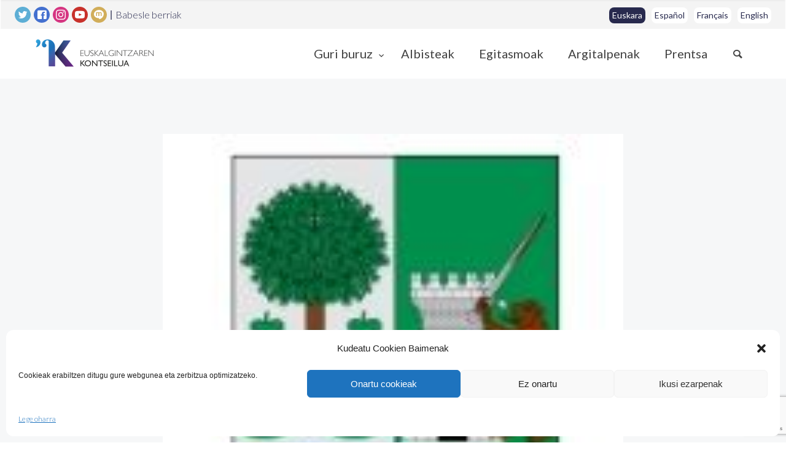

--- FILE ---
content_type: text/html; charset=UTF-8
request_url: https://kontseilua.eus/babeslea/maruri-jatabeko-udala/
body_size: 15580
content:
<!doctype html>
<html lang="eu">

<head>
	<meta charset="UTF-8">
	<meta name="viewport" content="width=device-width, initial-scale=1.0">
	<link rel="pingback" href="https://kontseilua.eus/xmlrpc.php" />
	<title>Maruri- Jatabeko Udala - Euskalgintzaren Kontseilua</title>
	<style>img:is([sizes="auto" i], [sizes^="auto," i]) { contain-intrinsic-size: 3000px 1500px }</style>
	
<!-- The SEO Framework by Sybre Waaijer -->
<meta name="robots" content="nofollow,noarchive,max-snippet:-1,max-image-preview:standard,max-video-preview:-1" />
<link rel="canonical" href="https://kontseilua.eus/babeslea/maruri-jatabeko-udala/" />
<meta property="og:type" content="article" />
<meta property="og:locale" content="eu_ES" />
<meta property="og:site_name" content="Euskalgintzaren Kontseilua" />
<meta property="og:title" content="Maruri&#x2d; Jatabeko Udala" />
<meta property="og:url" content="https://kontseilua.eus/babeslea/maruri-jatabeko-udala/" />
<meta property="og:image" content="https://kontseilua.eus/wp-content/uploads/2017/03/Diseno-sin-titulo92.jpg" />
<meta property="og:image:width" content="150" />
<meta property="og:image:height" content="150" />
<meta property="article:published_time" content="2017-03-20T08:43:20+00:00" />
<meta property="article:publisher" content="https://www.facebook.com/EuskalgintzarenKontseilua" />
<meta name="twitter:card" content="summary_large_image" />
<meta name="twitter:site" content="@kontseilua" />
<meta name="twitter:title" content="Maruri&#x2d; Jatabeko Udala" />
<meta name="twitter:image" content="https://kontseilua.eus/wp-content/uploads/2017/03/Diseno-sin-titulo92.jpg" />
<script type="application/ld+json">{"@context":"https://schema.org","@graph":[{"@type":"WebSite","@id":"https://kontseilua.eus/#/schema/WebSite","url":"https://kontseilua.eus/","name":"Euskalgintzaren Kontseilua","alternateName":"Kontseilua","description":"Euskararen gizarte eragileen bilgunea","inLanguage":"eu","potentialAction":{"@type":"SearchAction","target":{"@type":"EntryPoint","urlTemplate":"https://kontseilua.eus/search/{search_term_string}/"},"query-input":"required name=search_term_string"},"publisher":{"@type":"Organization","@id":"https://kontseilua.eus/#/schema/Organization","name":"Kontseilua","url":"https://kontseilua.eus/","logo":{"@type":"ImageObject","url":"https://kontseilua.eus/wp-content/uploads/2020/10/favicon-1.png","contentUrl":"https://kontseilua.eus/wp-content/uploads/2020/10/favicon-1.png","width":400,"height":400}}},{"@type":"WebPage","@id":"https://kontseilua.eus/babeslea/maruri-jatabeko-udala/","url":"https://kontseilua.eus/babeslea/maruri-jatabeko-udala/","name":"Maruri&#x2d; Jatabeko Udala &#x2d; Euskalgintzaren Kontseilua","inLanguage":"eu","isPartOf":{"@id":"https://kontseilua.eus/#/schema/WebSite"},"breadcrumb":{"@type":"BreadcrumbList","@id":"https://kontseilua.eus/#/schema/BreadcrumbList","itemListElement":[{"@type":"ListItem","position":1,"item":"https://kontseilua.eus/","name":"Euskalgintzaren Kontseilua"},{"@type":"ListItem","position":2,"item":"https://kontseilua.eus/laguna/","name":"Babesleak"},{"@type":"ListItem","position":3,"item":"https://kontseilua.eus/mota/babeslea/","name":"Babeslea"},{"@type":"ListItem","position":4,"name":"Maruri&#x2d; Jatabeko Udala"}]},"potentialAction":{"@type":"ReadAction","target":"https://kontseilua.eus/babeslea/maruri-jatabeko-udala/"},"datePublished":"2017-03-20T08:43:20+00:00","dateModified":"2021-01-13T10:38:16+00:00"}]}</script>
<!-- / The SEO Framework by Sybre Waaijer | 4.92ms meta | 0.28ms boot -->

<meta name="robots" content="index, follow, max-snippet:-1, max-image-preview:large, max-video-preview:-1">
<link rel="canonical" href="https://kontseilua.eus/babeslea/maruri-jatabeko-udala/">
<meta property="og:url" content="https://kontseilua.eus/babeslea/maruri-jatabeko-udala/">
<meta property="og:site_name" content="Euskalgintzaren Kontseilua">
<meta property="og:locale" content="eu">
<meta property="og:type" content="article">
<meta property="article:author" content="https://www.facebook.com/EuskalgintzarenKontseilua">
<meta property="article:publisher" content="https://www.facebook.com/EuskalgintzarenKontseilua">
<meta property="og:title" content="Maruri- Jatabeko Udala - Euskalgintzaren Kontseilua">
<meta property="og:image" content="https://kontseilua.eus/wp-content/uploads/2017/03/Diseno-sin-titulo92.jpg">
<meta property="og:image:secure_url" content="https://kontseilua.eus/wp-content/uploads/2017/03/Diseno-sin-titulo92.jpg">
<meta property="og:image:width" content="150">
<meta property="og:image:height" content="150">
<meta name="twitter:card" content="summary_large_image">
<meta name="twitter:site" content="@kontseilua">
<meta name="twitter:creator" content="@kontseilua">
<meta name="twitter:title" content="Maruri- Jatabeko Udala - Euskalgintzaren Kontseilua">
<meta name="twitter:image" content="https://kontseilua.eus/wp-content/uploads/2017/03/Diseno-sin-titulo92.jpg">
<meta name="fediverse:creator" content="@kontseilua@mastodon.eus" />
<link rel='dns-prefetch' href='//ajax.googleapis.com' />
<link rel='dns-prefetch' href='//fonts.googleapis.com' />
<link rel="alternate" type="application/rss+xml" title="Euskalgintzaren Kontseilua &raquo; Jarioa" href="https://kontseilua.eus/feed/" />
<link rel="alternate" type="application/rss+xml" title="Euskalgintzaren Kontseilua &raquo; Iruzkinen jarioa" href="https://kontseilua.eus/comments/feed/" />
<script type="text/javascript">
/* <![CDATA[ */
window._wpemojiSettings = {"baseUrl":"https:\/\/s.w.org\/images\/core\/emoji\/16.0.1\/72x72\/","ext":".png","svgUrl":"https:\/\/s.w.org\/images\/core\/emoji\/16.0.1\/svg\/","svgExt":".svg","source":{"concatemoji":"https:\/\/kontseilua.eus\/wp-includes\/js\/wp-emoji-release.min.js?ver=6.8.3"}};
/*! This file is auto-generated */
!function(s,n){var o,i,e;function c(e){try{var t={supportTests:e,timestamp:(new Date).valueOf()};sessionStorage.setItem(o,JSON.stringify(t))}catch(e){}}function p(e,t,n){e.clearRect(0,0,e.canvas.width,e.canvas.height),e.fillText(t,0,0);var t=new Uint32Array(e.getImageData(0,0,e.canvas.width,e.canvas.height).data),a=(e.clearRect(0,0,e.canvas.width,e.canvas.height),e.fillText(n,0,0),new Uint32Array(e.getImageData(0,0,e.canvas.width,e.canvas.height).data));return t.every(function(e,t){return e===a[t]})}function u(e,t){e.clearRect(0,0,e.canvas.width,e.canvas.height),e.fillText(t,0,0);for(var n=e.getImageData(16,16,1,1),a=0;a<n.data.length;a++)if(0!==n.data[a])return!1;return!0}function f(e,t,n,a){switch(t){case"flag":return n(e,"\ud83c\udff3\ufe0f\u200d\u26a7\ufe0f","\ud83c\udff3\ufe0f\u200b\u26a7\ufe0f")?!1:!n(e,"\ud83c\udde8\ud83c\uddf6","\ud83c\udde8\u200b\ud83c\uddf6")&&!n(e,"\ud83c\udff4\udb40\udc67\udb40\udc62\udb40\udc65\udb40\udc6e\udb40\udc67\udb40\udc7f","\ud83c\udff4\u200b\udb40\udc67\u200b\udb40\udc62\u200b\udb40\udc65\u200b\udb40\udc6e\u200b\udb40\udc67\u200b\udb40\udc7f");case"emoji":return!a(e,"\ud83e\udedf")}return!1}function g(e,t,n,a){var r="undefined"!=typeof WorkerGlobalScope&&self instanceof WorkerGlobalScope?new OffscreenCanvas(300,150):s.createElement("canvas"),o=r.getContext("2d",{willReadFrequently:!0}),i=(o.textBaseline="top",o.font="600 32px Arial",{});return e.forEach(function(e){i[e]=t(o,e,n,a)}),i}function t(e){var t=s.createElement("script");t.src=e,t.defer=!0,s.head.appendChild(t)}"undefined"!=typeof Promise&&(o="wpEmojiSettingsSupports",i=["flag","emoji"],n.supports={everything:!0,everythingExceptFlag:!0},e=new Promise(function(e){s.addEventListener("DOMContentLoaded",e,{once:!0})}),new Promise(function(t){var n=function(){try{var e=JSON.parse(sessionStorage.getItem(o));if("object"==typeof e&&"number"==typeof e.timestamp&&(new Date).valueOf()<e.timestamp+604800&&"object"==typeof e.supportTests)return e.supportTests}catch(e){}return null}();if(!n){if("undefined"!=typeof Worker&&"undefined"!=typeof OffscreenCanvas&&"undefined"!=typeof URL&&URL.createObjectURL&&"undefined"!=typeof Blob)try{var e="postMessage("+g.toString()+"("+[JSON.stringify(i),f.toString(),p.toString(),u.toString()].join(",")+"));",a=new Blob([e],{type:"text/javascript"}),r=new Worker(URL.createObjectURL(a),{name:"wpTestEmojiSupports"});return void(r.onmessage=function(e){c(n=e.data),r.terminate(),t(n)})}catch(e){}c(n=g(i,f,p,u))}t(n)}).then(function(e){for(var t in e)n.supports[t]=e[t],n.supports.everything=n.supports.everything&&n.supports[t],"flag"!==t&&(n.supports.everythingExceptFlag=n.supports.everythingExceptFlag&&n.supports[t]);n.supports.everythingExceptFlag=n.supports.everythingExceptFlag&&!n.supports.flag,n.DOMReady=!1,n.readyCallback=function(){n.DOMReady=!0}}).then(function(){return e}).then(function(){var e;n.supports.everything||(n.readyCallback(),(e=n.source||{}).concatemoji?t(e.concatemoji):e.wpemoji&&e.twemoji&&(t(e.twemoji),t(e.wpemoji)))}))}((window,document),window._wpemojiSettings);
/* ]]> */
</script>
<style id='wp-emoji-styles-inline-css' type='text/css'>

	img.wp-smiley, img.emoji {
		display: inline !important;
		border: none !important;
		box-shadow: none !important;
		height: 1em !important;
		width: 1em !important;
		margin: 0 0.07em !important;
		vertical-align: -0.1em !important;
		background: none !important;
		padding: 0 !important;
	}
</style>
<link rel='stylesheet' id='wp-block-library-css' href='https://kontseilua.eus/wp-includes/css/dist/block-library/style.min.css?ver=6.8.3' type='text/css' media='all' />
<style id='classic-theme-styles-inline-css' type='text/css'>
/*! This file is auto-generated */
.wp-block-button__link{color:#fff;background-color:#32373c;border-radius:9999px;box-shadow:none;text-decoration:none;padding:calc(.667em + 2px) calc(1.333em + 2px);font-size:1.125em}.wp-block-file__button{background:#32373c;color:#fff;text-decoration:none}
</style>
<style id='global-styles-inline-css' type='text/css'>
:root{--wp--preset--aspect-ratio--square: 1;--wp--preset--aspect-ratio--4-3: 4/3;--wp--preset--aspect-ratio--3-4: 3/4;--wp--preset--aspect-ratio--3-2: 3/2;--wp--preset--aspect-ratio--2-3: 2/3;--wp--preset--aspect-ratio--16-9: 16/9;--wp--preset--aspect-ratio--9-16: 9/16;--wp--preset--color--black: #000000;--wp--preset--color--cyan-bluish-gray: #abb8c3;--wp--preset--color--white: #ffffff;--wp--preset--color--pale-pink: #f78da7;--wp--preset--color--vivid-red: #cf2e2e;--wp--preset--color--luminous-vivid-orange: #ff6900;--wp--preset--color--luminous-vivid-amber: #fcb900;--wp--preset--color--light-green-cyan: #7bdcb5;--wp--preset--color--vivid-green-cyan: #00d084;--wp--preset--color--pale-cyan-blue: #8ed1fc;--wp--preset--color--vivid-cyan-blue: #0693e3;--wp--preset--color--vivid-purple: #9b51e0;--wp--preset--gradient--vivid-cyan-blue-to-vivid-purple: linear-gradient(135deg,rgba(6,147,227,1) 0%,rgb(155,81,224) 100%);--wp--preset--gradient--light-green-cyan-to-vivid-green-cyan: linear-gradient(135deg,rgb(122,220,180) 0%,rgb(0,208,130) 100%);--wp--preset--gradient--luminous-vivid-amber-to-luminous-vivid-orange: linear-gradient(135deg,rgba(252,185,0,1) 0%,rgba(255,105,0,1) 100%);--wp--preset--gradient--luminous-vivid-orange-to-vivid-red: linear-gradient(135deg,rgba(255,105,0,1) 0%,rgb(207,46,46) 100%);--wp--preset--gradient--very-light-gray-to-cyan-bluish-gray: linear-gradient(135deg,rgb(238,238,238) 0%,rgb(169,184,195) 100%);--wp--preset--gradient--cool-to-warm-spectrum: linear-gradient(135deg,rgb(74,234,220) 0%,rgb(151,120,209) 20%,rgb(207,42,186) 40%,rgb(238,44,130) 60%,rgb(251,105,98) 80%,rgb(254,248,76) 100%);--wp--preset--gradient--blush-light-purple: linear-gradient(135deg,rgb(255,206,236) 0%,rgb(152,150,240) 100%);--wp--preset--gradient--blush-bordeaux: linear-gradient(135deg,rgb(254,205,165) 0%,rgb(254,45,45) 50%,rgb(107,0,62) 100%);--wp--preset--gradient--luminous-dusk: linear-gradient(135deg,rgb(255,203,112) 0%,rgb(199,81,192) 50%,rgb(65,88,208) 100%);--wp--preset--gradient--pale-ocean: linear-gradient(135deg,rgb(255,245,203) 0%,rgb(182,227,212) 50%,rgb(51,167,181) 100%);--wp--preset--gradient--electric-grass: linear-gradient(135deg,rgb(202,248,128) 0%,rgb(113,206,126) 100%);--wp--preset--gradient--midnight: linear-gradient(135deg,rgb(2,3,129) 0%,rgb(40,116,252) 100%);--wp--preset--font-size--small: 13px;--wp--preset--font-size--medium: 20px;--wp--preset--font-size--large: 36px;--wp--preset--font-size--x-large: 42px;--wp--preset--spacing--20: 0.44rem;--wp--preset--spacing--30: 0.67rem;--wp--preset--spacing--40: 1rem;--wp--preset--spacing--50: 1.5rem;--wp--preset--spacing--60: 2.25rem;--wp--preset--spacing--70: 3.38rem;--wp--preset--spacing--80: 5.06rem;--wp--preset--shadow--natural: 6px 6px 9px rgba(0, 0, 0, 0.2);--wp--preset--shadow--deep: 12px 12px 50px rgba(0, 0, 0, 0.4);--wp--preset--shadow--sharp: 6px 6px 0px rgba(0, 0, 0, 0.2);--wp--preset--shadow--outlined: 6px 6px 0px -3px rgba(255, 255, 255, 1), 6px 6px rgba(0, 0, 0, 1);--wp--preset--shadow--crisp: 6px 6px 0px rgba(0, 0, 0, 1);}:where(.is-layout-flex){gap: 0.5em;}:where(.is-layout-grid){gap: 0.5em;}body .is-layout-flex{display: flex;}.is-layout-flex{flex-wrap: wrap;align-items: center;}.is-layout-flex > :is(*, div){margin: 0;}body .is-layout-grid{display: grid;}.is-layout-grid > :is(*, div){margin: 0;}:where(.wp-block-columns.is-layout-flex){gap: 2em;}:where(.wp-block-columns.is-layout-grid){gap: 2em;}:where(.wp-block-post-template.is-layout-flex){gap: 1.25em;}:where(.wp-block-post-template.is-layout-grid){gap: 1.25em;}.has-black-color{color: var(--wp--preset--color--black) !important;}.has-cyan-bluish-gray-color{color: var(--wp--preset--color--cyan-bluish-gray) !important;}.has-white-color{color: var(--wp--preset--color--white) !important;}.has-pale-pink-color{color: var(--wp--preset--color--pale-pink) !important;}.has-vivid-red-color{color: var(--wp--preset--color--vivid-red) !important;}.has-luminous-vivid-orange-color{color: var(--wp--preset--color--luminous-vivid-orange) !important;}.has-luminous-vivid-amber-color{color: var(--wp--preset--color--luminous-vivid-amber) !important;}.has-light-green-cyan-color{color: var(--wp--preset--color--light-green-cyan) !important;}.has-vivid-green-cyan-color{color: var(--wp--preset--color--vivid-green-cyan) !important;}.has-pale-cyan-blue-color{color: var(--wp--preset--color--pale-cyan-blue) !important;}.has-vivid-cyan-blue-color{color: var(--wp--preset--color--vivid-cyan-blue) !important;}.has-vivid-purple-color{color: var(--wp--preset--color--vivid-purple) !important;}.has-black-background-color{background-color: var(--wp--preset--color--black) !important;}.has-cyan-bluish-gray-background-color{background-color: var(--wp--preset--color--cyan-bluish-gray) !important;}.has-white-background-color{background-color: var(--wp--preset--color--white) !important;}.has-pale-pink-background-color{background-color: var(--wp--preset--color--pale-pink) !important;}.has-vivid-red-background-color{background-color: var(--wp--preset--color--vivid-red) !important;}.has-luminous-vivid-orange-background-color{background-color: var(--wp--preset--color--luminous-vivid-orange) !important;}.has-luminous-vivid-amber-background-color{background-color: var(--wp--preset--color--luminous-vivid-amber) !important;}.has-light-green-cyan-background-color{background-color: var(--wp--preset--color--light-green-cyan) !important;}.has-vivid-green-cyan-background-color{background-color: var(--wp--preset--color--vivid-green-cyan) !important;}.has-pale-cyan-blue-background-color{background-color: var(--wp--preset--color--pale-cyan-blue) !important;}.has-vivid-cyan-blue-background-color{background-color: var(--wp--preset--color--vivid-cyan-blue) !important;}.has-vivid-purple-background-color{background-color: var(--wp--preset--color--vivid-purple) !important;}.has-black-border-color{border-color: var(--wp--preset--color--black) !important;}.has-cyan-bluish-gray-border-color{border-color: var(--wp--preset--color--cyan-bluish-gray) !important;}.has-white-border-color{border-color: var(--wp--preset--color--white) !important;}.has-pale-pink-border-color{border-color: var(--wp--preset--color--pale-pink) !important;}.has-vivid-red-border-color{border-color: var(--wp--preset--color--vivid-red) !important;}.has-luminous-vivid-orange-border-color{border-color: var(--wp--preset--color--luminous-vivid-orange) !important;}.has-luminous-vivid-amber-border-color{border-color: var(--wp--preset--color--luminous-vivid-amber) !important;}.has-light-green-cyan-border-color{border-color: var(--wp--preset--color--light-green-cyan) !important;}.has-vivid-green-cyan-border-color{border-color: var(--wp--preset--color--vivid-green-cyan) !important;}.has-pale-cyan-blue-border-color{border-color: var(--wp--preset--color--pale-cyan-blue) !important;}.has-vivid-cyan-blue-border-color{border-color: var(--wp--preset--color--vivid-cyan-blue) !important;}.has-vivid-purple-border-color{border-color: var(--wp--preset--color--vivid-purple) !important;}.has-vivid-cyan-blue-to-vivid-purple-gradient-background{background: var(--wp--preset--gradient--vivid-cyan-blue-to-vivid-purple) !important;}.has-light-green-cyan-to-vivid-green-cyan-gradient-background{background: var(--wp--preset--gradient--light-green-cyan-to-vivid-green-cyan) !important;}.has-luminous-vivid-amber-to-luminous-vivid-orange-gradient-background{background: var(--wp--preset--gradient--luminous-vivid-amber-to-luminous-vivid-orange) !important;}.has-luminous-vivid-orange-to-vivid-red-gradient-background{background: var(--wp--preset--gradient--luminous-vivid-orange-to-vivid-red) !important;}.has-very-light-gray-to-cyan-bluish-gray-gradient-background{background: var(--wp--preset--gradient--very-light-gray-to-cyan-bluish-gray) !important;}.has-cool-to-warm-spectrum-gradient-background{background: var(--wp--preset--gradient--cool-to-warm-spectrum) !important;}.has-blush-light-purple-gradient-background{background: var(--wp--preset--gradient--blush-light-purple) !important;}.has-blush-bordeaux-gradient-background{background: var(--wp--preset--gradient--blush-bordeaux) !important;}.has-luminous-dusk-gradient-background{background: var(--wp--preset--gradient--luminous-dusk) !important;}.has-pale-ocean-gradient-background{background: var(--wp--preset--gradient--pale-ocean) !important;}.has-electric-grass-gradient-background{background: var(--wp--preset--gradient--electric-grass) !important;}.has-midnight-gradient-background{background: var(--wp--preset--gradient--midnight) !important;}.has-small-font-size{font-size: var(--wp--preset--font-size--small) !important;}.has-medium-font-size{font-size: var(--wp--preset--font-size--medium) !important;}.has-large-font-size{font-size: var(--wp--preset--font-size--large) !important;}.has-x-large-font-size{font-size: var(--wp--preset--font-size--x-large) !important;}
:where(.wp-block-post-template.is-layout-flex){gap: 1.25em;}:where(.wp-block-post-template.is-layout-grid){gap: 1.25em;}
:where(.wp-block-columns.is-layout-flex){gap: 2em;}:where(.wp-block-columns.is-layout-grid){gap: 2em;}
:root :where(.wp-block-pullquote){font-size: 1.5em;line-height: 1.6;}
</style>
<link rel='stylesheet' id='contact-form-7-css' href='https://kontseilua.eus/wp-content/plugins/contact-form-7/includes/css/styles.css?ver=6.1.3' type='text/css' media='all' />
<link rel='stylesheet' id='cmplz-general-css' href='https://kontseilua.eus/wp-content/plugins/complianz-gdpr/assets/css/cookieblocker.min.css?ver=1763639898' type='text/css' media='all' />
<link rel='stylesheet' id='parent-style-css' href='https://kontseilua.eus/wp-content/themes/creatink/style.css?ver=6.8.3' type='text/css' media='all' />
<link rel='stylesheet' id='ebor-google-font-css' href='//fonts.googleapis.com/css?family=Rubik%3A300%2C300i%2C400%2C400i%2C500%2C500i%2C700%2C700i&#038;ver=0.0.1' type='text/css' media='all' />
<link rel='stylesheet' id='bootstrap-css' href='https://kontseilua.eus/wp-content/themes/creatink/style/css/bootstrap.min.css?ver=0.0.1' type='text/css' media='all' />
<link rel='stylesheet' id='ebor-icons-css' href='https://kontseilua.eus/wp-content/themes/creatink/style/type/icons.css?ver=0.0.1' type='text/css' media='all' />
<link rel='stylesheet' id='ebor-plugins-css' href='https://kontseilua.eus/wp-content/themes/creatink/style/css/plugins.css?ver=0.0.1' type='text/css' media='all' />
<link rel='stylesheet' id='ebor-style-css' href='https://kontseilua.eus/wp-content/themes/csWPKontseilua/style.css?ver=1.0.0' type='text/css' media='all' />
<style id='ebor-style-inline-css' type='text/css'>

				.cat1141 { background-color: #70aed2 !important; }
			
				.cat1148 { background-color: #70aed2 !important; }
			
				.cat1152 { background-color: #70aed2 !important; }
			
				.cat1162 { background-color: #70aed2 !important; }
			
				.cat1168 { background-color: #70aed2 !important; }
			
				.cat1171 { background-color: #70aed2 !important; }
			
				.cat1189 { background-color: #70aed2 !important; }
			
				.cat1072 { background-color: #70aed2 !important; }
			
				.cat1083 { background-color: #70aed2 !important; }
			
				.cat1112 { background-color: #70aed2 !important; }
			
				.cat838 { background-color: #70aed2 !important; }
			
				.cat272 { background-color: #70aed2 !important; }
			
				.cat214 { background-color: #70aed2 !important; }
			
				.cat56 { background-color: #70aed2 !important; }
			
				.cat1052 { background-color: #70aed2 !important; }
			
				.cat120 { background-color: #70aed2 !important; }
			
				.cat256 { background-color: #70aed2 !important; }
			
				.cat668 { background-color: #70aed2 !important; }
			
				.cat118 { background-color: #70aed2 !important; }
			
				.cat136 { background-color: #70aed2 !important; }
			
				.cat140 { background-color: #70aed2 !important; }
			
				.cat130 { background-color: #70aed2 !important; }
			
				.cat1050 { background-color: #70aed2 !important; }
			
				.cat68 { background-color: #70aed2 !important; }
			
				.cat1054 { background-color: #70aed2 !important; }
			
				.cat1070 { background-color: #70aed2 !important; }
			
				.cat1058 { background-color: #70aed2 !important; }
			
				.cat1056 { background-color: #70aed2 !important; }
			
				.cat1064 { background-color: #70aed2 !important; }
			
				.cat1062 { background-color: #70aed2 !important; }
			
				.cat1060 { background-color: #70aed2 !important; }
			
				.cat1066 { background-color: #70aed2 !important; }
			
				.cat1068 { background-color: #70aed2 !important; }
			
				.cat36 { background-color: #70aed2 !important; }
			
				.cat1 { background-color: #70aed2 !important; }
			
				.cat46 { background-color: #70aed2 !important; }
			
				.cat44 { background-color: #70aed2 !important; }
			
				.cat64 { background-color: #70aed2 !important; }
			
				.cat90 { background-color: #70aed2 !important; }
			
				.cat94 { background-color: #70aed2 !important; }
			
				.cat110 { background-color: #70aed2 !important; }
			
				.cat122 { background-color: #70aed2 !important; }
			
				.cat132 { background-color: #70aed2 !important; }
			
				.cat134 { background-color: #70aed2 !important; }
			
				.cat142 { background-color: #70aed2 !important; }
			
				.cat180 { background-color: #70aed2 !important; }
			
				.cat332 { background-color: #70aed2 !important; }
			
				.cat650 { background-color: #70aed2 !important; }
			
				.cat670 { background-color: #70aed2 !important; }
			
				.cat672 { background-color: #70aed2 !important; }
			
				.cat683 { background-color: #70aed2 !important; }
			
				.cat895 { background-color: #70aed2 !important; }
			
				.cat1042 { background-color: #70aed2 !important; }
			
				.cat1044 { background-color: #70aed2 !important; }
			
				.cat1046 { background-color: #70aed2 !important; }
			
			
			.disc:after {
			    background: rgba(29,112,183, 0.7)
			}
			.overlay.color span.bg {
			    background: rgba(29,112,183, 0.8);
			}
			.overlay6.color:after,
			.overlay6.color:before {
			    background: rgba(29,112,183, 0.5);
			}
			.overlay8.color figcaption {
			    background: rgba(29,112,183, 0.8);
			}
			.page-loading .spinner,
			.tp-loader.spinner,
			.lg-outer .lg-item:after,
			.fotorama__wrap--css3 .fotorama__spinner {
			    border-left: 3px solid rgba(29,112,183, .15);
			    border-right: 3px solid rgba(29,112,183, .15);
			    border-bottom: 3px solid rgba(29,112,183, .15);
			    border-top: 3px solid rgba(29,112,183, .8);
			}
			#scrollUp .btn {
			    background: rgba(29,112,183, 0.8);
			}
			#scrollUp .btn:hover,
			#scrollUp .btn:focus,
			#scrollUp .btn:active,
			#scrollUp .btn.active {
			    background: rgba(29,112,183, 1);
			}
			a.hover:hover {
			    border-bottom: 1px solid #1d70b7;
			}
			a {
			    color: #1d70b7;
			}
			a:hover,
			a:focus {
			    text-decoration: none;
			    color: #1d70b7;
			}
			.color-wrapper {
			    background: #1d70b7;
			}
			.navbar .nav > li > a:hover,
			.navbar .nav > li.active > a,
			.navbar .navbar-other a.nav-link:hover {
			    background: none;
			    color: #1d70b7
			}
			.btn-group .dropdown-menu > li > a:hover,
			.btn-group .dropdown-menu > li > a:focus {
			    color: #1d70b7;
			}
			.btn {
			    background: #1d70b7;
			}
			.btn-border {
			    border: 2px solid #1d70b7;
			    background: none;
			    color: #1d70b7;
			}
			.btn:hover,
			.btn:focus,
			.btn:active,
			.btn.active {
			    background: #19aaca;
			}
			.btn-border:hover,
			.btn-border:focus,
			.btn-border:active,
			.btn-border.active {
			    border: 2px solid #1d70b7;
			    background: #1d70b7;
			}
			.fotorama__nav__frame.fotorama__nav__frame--thumb.fotorama__active:before {
			    border: 2px solid #1d70b7;
			}
			.isotope-filter ul li a:hover,
			.isotope-filter ul li a.active {
			    color: #1d70b7;
			}
			.size-picker span.active {
			    background: #1d70b7;
			}
			.post-title a:hover,
			.more:hover,
			.meta a:hover {
			    color: #1d70b7;
			}
			.meta.price {
			    color: #1d70b7;
			}
			.post-nav-wrapper a:hover {
			    color: #1d70b7;
			}
			.sidebox a:hover {
			    color: #1d70b7
			}
			#comments .info h5 a:hover {
			    color: #1d70b7;
			}
			.image-list li a:hover {
			    color: #1d70b7
			}
			.icon-color,
			.text-color,
			.circle .progressbar-text {
			    color: #1d70b7
			}
			.icon-border {
			    border: 3px solid #1d70b7;
			}
			.icon-bg {
			    background: #1d70b7;
			}
			.nav-tabs > li > a:hover,
			.nav-tabs > li > a:hover *,
			.nav-tabs > li.active > a,
			.nav-tabs > li.active > a *,
			.nav-tabs > li.active > a:hover,
			.nav-tabs > li.active > a:focus {
			    color: #1d70b7;
			}
			.nav-tabs-lined.nav-tabs-lined-bottom > li.active > a:after {
			    border-bottom: 1px solid #1d70b7;
			}
			.nav-tabs-lined.nav-tabs-lined-top > li.active > a:after {
			    border-top: 1px solid #1d70b7;
			}
			.panel-group-lined .panel-active .panel-heading .panel-title {
			    border-bottom: 1px solid #1d70b7;
			    color: #1d70b7;
			}
			.panel-group-lined .panel-title > a:active {
			    color: #1d70b7;
			}
			.timeline.dot .timeline-icon:before {
				background: #1d70b7;
			}
			.tooltip-inner {
			    background-color: #1d70b7;
			}
			.tooltip.top .tooltip-arrow,
			.tooltip.top-left .tooltip-arrow,
			.tooltip.top-right .tooltip-arrow {
			    border-top-color: #1d70b7
			}
			.tooltip.right .tooltip-arrow {
			    border-right-color: #1d70b7
			}
			.tooltip.left .tooltip-arrow {
			    border-left-color: #1d70b7
			}
			.tooltip.bottom .tooltip-arrow,
			.tooltip.bottom-left .tooltip-arrow,
			.tooltip.bottom-right .tooltip-arrow {
			    border-bottom-color: #1d70b7
			}
			.pagination ul > li > a:hover,
			.pagination ul > .active > a span {
			    color: #1d70b7
			}
			textarea:focus,
			textarea.form-control:focus,
			input[type="text"]:focus,
			input[type="password"]:focus,
			input[type="datetime"]:focus,
			input[type="datetime-local"]:focus,
			input[type="date"]:focus,
			input[type="month"]:focus,
			input[type="time"]:focus,
			input[type="week"]:focus,
			input[type="number"]:focus,
			input[type="email"]:focus,
			input[type="url"]:focus,
			input[type="search"]:focus,
			input[type="tel"]:focus,
			input[type="color"]:focus,
			.uneditable-input:focus {
			    border-color: #1d70b7
			}
			input[type="radio"]:focus + span,
			input[type="checkbox"]:focus + span,
			input[type="radio"]:active + span,
			input[type="checkbox"]:active + span {
			    border-color: #1d70b7
			}
			input[type="radio"].error + span,
			input[type="checkbox"].error + span {
			    border-color: #1d70b7
			}
			input[type="radio"] + span::after {
			    background-color: #1d70b7;
			    border-color: #1d70b7;
			}
			input[type="radio"]:checked + span,
			input[type="checkbox"]:checked + span {
			    border: 1px solid #1d70b7
			}
			input[type="checkbox"] + span::after {
			    border: 0 solid #1d70b7;
			}
			.bg-default {
			    background: #1d70b7
			}
			.progressbar.border {
				border-color: #1d70b7;
			}
			.progressbar svg path:last-child {
			    stroke: #1d70b7;
			}
			.page-loading .caption {
			    color: #1d70b7;
			}
			.inverse-text.dark-wrapper .pagination:not(.boxed):not(.round) ul > li > a:hover,
			.inverse-text.dark-wrapper .pagination.round-simple ul > li > a:hover,
			.inverse-text a:not(.btn):not([class*="color-s-"]):hover,
			.inverse-text .isotope-filter ul li a:hover,
			.inverse-text .isotope-filter ul li a.active,
			.inverse-text .text-color {
			    color: #1d70b7 !important;
			}
			.inverse-text .post-title a:hover,
			.inverse-text .bg-white .meta a:hover,
			.inverse-text .bg-white a.more:hover,
			.inverse-text .pagination:not(.boxed):not(.round) ul > li > a:hover,
			.inverse-text .pagination.round-simple ul > li > a:hover {
			    color: #1d70b7 !important;
			}
			.inverse-text:not(.navbar):not(.nav-wrapper) textarea:focus,
			.inverse-text:not(.navbar):not(.nav-wrapper) input[type="text"]:focus,
			.inverse-text:not(.navbar):not(.nav-wrapper) input[type="password"]:focus,
			.inverse-text:not(.navbar):not(.nav-wrapper) input[type="datetime"]:focus,
			.inverse-text:not(.navbar):not(.nav-wrapper) input[type="datetime-local"]:focus,
			.inverse-text:not(.navbar):not(.nav-wrapper) input[type="date"]:focus,
			.inverse-text:not(.navbar):not(.nav-wrapper) input[type="month"]:focus,
			.inverse-text:not(.navbar):not(.nav-wrapper) input[type="time"]:focus,
			.inverse-text:not(.navbar):not(.nav-wrapper) input[type="week"]:focus,
			.inverse-text:not(.navbar):not(.nav-wrapper) input[type="number"]:focus,
			.inverse-text:not(.navbar):not(.nav-wrapper) input[type="email"]:focus,
			.inverse-text:not(.navbar):not(.nav-wrapper) input[type="url"]:focus,
			.inverse-text:not(.navbar):not(.nav-wrapper) input[type="search"]:focus,
			.inverse-text:not(.navbar):not(.nav-wrapper) input[type="tel"]:focus,
			.inverse-text:not(.navbar):not(.nav-wrapper) input[type="color"]:focus,
			.inverse-text:not(.navbar):not(.nav-wrapper) .uneditable-input:focus {
			    border-color: #1d70b7;
			}
			.inverse-text:not(.navbar):not(.nav-wrapper) input[type="radio"]:checked + span,
			.inverse-text:not(.navbar):not(.nav-wrapper) input[type="checkbox"]:checked + span {
			    border-color: #1d70b7
			}
			@media (min-width: 992px) {
			    .navbar .navbar-nav > li > a.highlighted {
				    color: #1d70b7
				}
				.inverse-text .navbar-nav > li:not(.active) > a:not(.highlighted):hover,
				.inverse-text .navbar-nav > li > a:hover {
					color: #1d70b7 !important
				}
			}
			footer.image-footer {
				background-image: url();
				padding-bottom: 370px;				
			}
			body,
			footer a,
			.map-info p,
			.icon p,
			label.custom-select,
			.checkbox label,
			.radio label,
			select,
			textarea,
			textarea.form-control,
			input[type="text"]:not(.qty),
			input[type="password"],
			input[type="datetime"],
			input[type="datetime-local"],
			input[type="date"],
			input[type="month"],
			input[type="time"],
			input[type="week"],
			input[type="number"],
			input[type="email"],
			input[type="url"],
			input[type="search"],
			input[type="tel"],
			input[type="color"],
			.uneditable-input,
			.search-form:before,
			.color-text,
			.inverse-text .bg-white select,
			.inverse-text .bg-white textarea,
			.inverse-text .bg-white textarea.form-control,
			.inverse-text .bg-white input[type="text"]:not(.qty),
			.inverse-text .bg-white input[type="password"],
			.inverse-text .bg-white input[type="datetime"],
			.inverse-text .bg-white input[type="datetime-local"],
			.inverse-text .bg-white input[type="date"],
			.inverse-text .bg-white input[type="month"],
			.inverse-text .bg-white input[type="time"],
			.inverse-text .bg-white input[type="week"],
			.inverse-text .bg-white input[type="number"],
			.inverse-text .bg-white input[type="email"],
			.inverse-text .bg-white input[type="url"],
			.inverse-text .bg-white input[type="search"],
			.inverse-text .bg-white input[type="tel"],
			.inverse-text .bg-white input[type="color"],
			.inverse-text .bg-white .uneditable-input {
			    color: #707070;
			}
			.form-control::-webkit-input-placeholder {
			    color: #707070;
			    font-weight: normal;
			}
			.form-control:-moz-placeholder {
			    color: #707070;
			    font-weight: normal;
			    opacity: 1;
			}
			.form-control::-moz-placeholder {
			    color: #707070;
			    font-weight: normal;
			    opacity: 1;
			}
			.form-control:-ms-input-placeholder {
			    color: #707070;
			    font-weight: normal;
			}
			.inverse-text .bg-white p,
			.inverse-text .bg-white li,
			.inverse-text .panel-group-bg p,
			.inverse-text .bg-white table,
			.inverse-text .popover,
			.inverse-text .bg-white .color-text {
			    color: #707070 !important;
			}
			h1,
			h2,
			h3,
			h4,
			h5,
			h6 {
			    color: #1d70b7;
			}
			.text-muted,
			.meta,
			a.more,
			.meta span:after,
			.meta *,
			.meta.breadcrumbs a,
			.meta.price .quantity,
			.meta.price del {
			    color: #aaaaaa;
			}
			.inverse-text:not(.navbar):not(.nav-wrapper) select {
			    color: #aaaaaa;
			}
			.inverse-text .form-control::-webkit-input-placeholder {
			    color: #aaaaaa;
			}
			.inverse-text .form-control:-moz-placeholder {
			    color: #aaaaaa;
			}
			.inverse-text .form-control::-moz-placeholder {
			    color: #aaaaaa;
			}
			.inverse-text .form-control:-ms-input-placeholder {
			    color: #aaaaaa;
			}
			footer.dark-wrapper a {
				color: #fff;
			}
			.light-wrapper {
			    background: #f6f7f8;
			}
			.dark-wrapper {
			    background: #2b2b2b;
			}
			footer.dark-wrapper,
			.navbar.dark-wrapper,
			.nav-wrapper.dark-wrapper,
			.navbar.narrow:not(.fixed) .nav-wrapper.dark-wrapper .container {
			    background: #272727;
			}
			.sub-footer.dark-wrapper {
			    background: #232323;
			}
		
</style>
<script type="text/javascript" src="//ajax.googleapis.com/ajax/libs/jquery/1.11.3/jquery.min.js?ver=1.11.3" id="jquery-js"></script>
<script type="text/javascript" src="https://kontseilua.eus/wp-includes/js/jquery/jquery.min.js?ver=3.7.1" id="jquery-core-js"></script>
<link rel="https://api.w.org/" href="https://kontseilua.eus/wp-json/" /><link rel="alternate" title="JSON" type="application/json" href="https://kontseilua.eus/wp-json/wp/v2/laguna/7237" /><link rel="EditURI" type="application/rsd+xml" title="RSD" href="https://kontseilua.eus/xmlrpc.php?rsd" />
<link rel="alternate" title="oEmbed (JSON)" type="application/json+oembed" href="https://kontseilua.eus/wp-json/oembed/1.0/embed?url=https%3A%2F%2Fkontseilua.eus%2Fbabeslea%2Fmaruri-jatabeko-udala%2F" />
<link rel="alternate" title="oEmbed (XML)" type="text/xml+oembed" href="https://kontseilua.eus/wp-json/oembed/1.0/embed?url=https%3A%2F%2Fkontseilua.eus%2Fbabeslea%2Fmaruri-jatabeko-udala%2F&#038;format=xml" />

<!-- Goolytics - Simple Google Analytics Begin -->
<script type="text/plain" data-service="google-analytics" data-category="statistics" async data-cmplz-src="//www.googletagmanager.com/gtag/js?id=G-HN6ETGK7H4"></script>
<script>window.dataLayer = window.dataLayer || [];
function gtag(){dataLayer.push(arguments);}
gtag('js', new Date());

gtag('config', 'G-HN6ETGK7H4', { 'anonymize_ip': true });
</script>
<!-- Goolytics - Simple Google Analytics End -->

<script type="text/javascript">
(function(url){
	if(/(?:Chrome\/26\.0\.1410\.63 Safari\/537\.31|WordfenceTestMonBot)/.test(navigator.userAgent)){ return; }
	var addEvent = function(evt, handler) {
		if (window.addEventListener) {
			document.addEventListener(evt, handler, false);
		} else if (window.attachEvent) {
			document.attachEvent('on' + evt, handler);
		}
	};
	var removeEvent = function(evt, handler) {
		if (window.removeEventListener) {
			document.removeEventListener(evt, handler, false);
		} else if (window.detachEvent) {
			document.detachEvent('on' + evt, handler);
		}
	};
	var evts = 'contextmenu dblclick drag dragend dragenter dragleave dragover dragstart drop keydown keypress keyup mousedown mousemove mouseout mouseover mouseup mousewheel scroll'.split(' ');
	var logHuman = function() {
		if (window.wfLogHumanRan) { return; }
		window.wfLogHumanRan = true;
		var wfscr = document.createElement('script');
		wfscr.type = 'text/javascript';
		wfscr.async = true;
		wfscr.src = url + '&r=' + Math.random();
		(document.getElementsByTagName('head')[0]||document.getElementsByTagName('body')[0]).appendChild(wfscr);
		for (var i = 0; i < evts.length; i++) {
			removeEvent(evts[i], logHuman);
		}
	};
	for (var i = 0; i < evts.length; i++) {
		addEvent(evts[i], logHuman);
	}
})('//kontseilua.eus/?wordfence_lh=1&hid=6BE09BF5A3F1008F34FA86F15FA63600');
</script>			<style>.cmplz-hidden {
					display: none !important;
				}</style><meta name="generator" content="Powered by WPBakery Page Builder - drag and drop page builder for WordPress."/>
<link rel="icon" href="https://kontseilua.eus/wp-content/uploads/2020/10/favicon-1.png" sizes="32x32" />
<link rel="icon" href="https://kontseilua.eus/wp-content/uploads/2020/10/favicon-1.png" sizes="192x192" />
<link rel="apple-touch-icon" href="https://kontseilua.eus/wp-content/uploads/2020/10/favicon-1.png" />
<meta name="msapplication-TileImage" content="https://kontseilua.eus/wp-content/uploads/2020/10/favicon-1.png" />
<noscript><style> .wpb_animate_when_almost_visible { opacity: 1; }</style></noscript></head>

<body data-cmplz=1 class="wp-singular laguna-template-default single single-laguna postid-7237 wp-theme-creatink wp-child-theme-csWPKontseilua wpb-js-composer js-comp-ver-6.5.0 vc_responsive">

<div class="content-wrapper">

<nav class="navbar transparent">
	
	<div class="top-bar gray-wrapper">
	<div class="container flex-it">

		<div class="align-left text-left">
			<ul class="social social-bg social-s ">
				<li>
								      <a href="https://x.com/kontseilua" target="_blank">
									      <i class="et-twitter"></i>
								      </a>
								  </li><li>
								      <a href="https://www.facebook.com/EuskalgintzarenKontseilua" target="_blank">
									      <i class="et-facebook"></i>
								      </a>
								  </li><li>
								      <a href="https://www.instagram.com/kontseilua/" target="_blank">
									      <i class="et-instagram"></i>
								      </a>
								  </li><li>
								      <a href="https://www.youtube.com/user/kontseilutik" target="_blank">
									      <i class="et-youtube"></i>
								      </a>
								  </li><li>
								      <a href="https://mastodon.eus/@kontseilua" target="_blank">
									      <i class="et-mixi"></i>
								      </a>
								  </li>				<li class="sub-header-link">
					|
				</li>
				<li class="sub-header-link">
					<a href="https://kontseilua.eus/nor-gara/babesleak/" class="nocolor">Babesle berriak</a>
				</li>
			</ul>
			<!-- <div class="align-left"> -->
			<!-- <ul class="icon-list list-inline mb-0" style="float: left;">
				<li>
					<a href="" class="nocolor">Babesle berriak</a>
				</li>
			</ul> -->
			<!-- </div> -->
		</div>
		<!--/.align-left -->

		<div class="align-right text-right">
			<ul class="icon-list list-inline mb-0">
									<li class="lang-item lang-item-2 lang-item-eu current-lang no-translation lang-item-first"><a  lang="eu" hreflang="eu" href="https://kontseilua.eus/">Euskara</a></li>
	<li class="lang-item lang-item-5 lang-item-es no-translation"><a  lang="es-ES" hreflang="es-ES" href="https://kontseilua.eus/es/">Español</a></li>
	<li class="lang-item lang-item-26 lang-item-fr no-translation"><a  lang="fr-FR" hreflang="fr-FR" href="https://kontseilua.eus/fr/">Français</a></li>
	<li class="lang-item lang-item-31 lang-item-en no-translation"><a  lang="en-GB" hreflang="en-GB" href="https://kontseilua.eus/en/">English</a></li>

				<!-- <ul role="group" class="dropdown-menu sm-nowrap" id="sm-16022448345598337-6" aria-hidden="true" aria-labelledby="sm-16022448345598337-5" aria-expanded="false" style="width: auto; min-width: 10em; display: none; max-width: 20em; top: auto; left: 0px; margin-left: 0px; margin-top: 0px;"> -->
				<!-- <li id="menu-item-14380-es" class="lang-item lang-item-5 lang-item-es lang-item-first menu-item menu-item-type-custom menu-item-object-custom menu-item-14380-es">
					<a href="http://wordpress.cs/kontseilua/inicio-2/" hreflang="es-ES" lang="es-ES">Español</a>
				</li> -->
				



								<!-- <li id="menu-item-14380" class="pll-parent-menu-item menu-item menu-item-type-custom menu-item-object-custom menu-item-has-children menu-item-14380 dropdown"><a class="dropdown-toggle js-activated has-submenu" href="#pll_switcher" id="sm-1602247901940171-5" aria-haspopup="true" aria-controls="sm-1602247901940171-6" aria-expanded="false">Euskara <span class="caret"></span></a>
					<ul role="group" class="dropdown-menu sm-nowrap" id="sm-1602247901940171-6" aria-hidden="true" aria-labelledby="sm-1602247901940171-5" aria-expanded="false" style="width: auto; display: none; top: auto; left: 0px; margin-left: 0px; margin-top: 0px; min-width: 10em; max-width: 20em;">
			-->
				<!-- <li id="menu-item-14380-es" class="lang-item lang-item-5 lang-item-es lang-item-first menu-item menu-item-type-custom menu-item-object-custom menu-item-14380-es"><a href="http://wordpress.cs/kontseilua/inicio-2/" hreflang="es-ES" lang="es-ES">Español</a></li> 
					</ul>
				</li>
			</ul> -->

						</div>
		<!--/.align-right -->

	</div>
	<!--/.container -->
</div>
<!--/.top-bar -->	
	<div class="container">
		<div class="flex-it">
		
			<div class="navbar-header">
				
<div class="navbar-brand">
		<a href="https://kontseilua.eus/">		
		<img 
			src="#" 
			srcset="https://kontseilua.eus/wp-content/uploads/2024/11/kontseilua_logo.png 1x, https://kontseilua.eus/wp-content/uploads/2024/11/kontseilua_logo.png 2x" 
			alt="Euskalgintzaren Kontseilua" 
		/>		
	</a>
	</div><div class="nav-bars-wrapper">
	<div class="nav-bars-inner">
		<div class="nav-bars" data-toggle="collapse" data-target=".navbar-collapse">
			<span></span>
		</div>
	</div><!-- /.nav-bars-inner -->
</div><!-- /.nav-bars-wrapper --><div class="navbar-other">
	<ul class="nav">
		
	<li>
		<div class="btn-group btn-search">
		
			<a href="#" data-toggle="dropdown" class="nav-link">
				<i class="et-magnifying-glass"></i>
			</a>
			
			<div class="dropdown-menu dropdown-menu-right">
				<form class="search-form" method="get" id="searchform" action="https://kontseilua.eus/">
	<div class="form-group mb-0">
		<input type="text" name="s" class="form-control" placeholder="Bilatu" />
	</div><!-- /.form-group -->
</form><!-- /.search-form -->			</div><!-- /.dropdown-menu -->
			
		</div><!-- /.btn-group -->
	</li>
	</ul>
</div><!-- /.navbar-other -->			</div><!-- /.nav-header -->
			
			<div class="navbar-collapse collapse">
	<ul class="nav navbar-nav"><li id="menu-item-15589" class="menu-item menu-item-type-custom menu-item-object-custom menu-item-has-children menu-item-15589 dropdown"><a class="dropdown-toggle js-activated" href="#" data-toggle="dropdown">Guri buruz <span class="caret"></span></a>
<ul role="menu" class=" dropdown-menu">
	<li id="menu-item-15270" class="menu-item menu-item-type-post_type menu-item-object-page menu-item-15270"><a href="https://kontseilua.eus/nor-gara/">Nor gara</a></li>
	<li id="menu-item-116" class="menu-item menu-item-type-post_type menu-item-object-page menu-item-116"><a href="https://kontseilua.eus/nor-gara/xedea-eta-lan-ildoak/">Xedea eta lan ildoak</a></li>
	<li id="menu-item-115" class="menu-item menu-item-type-post_type menu-item-object-page menu-item-115"><a href="https://kontseilua.eus/nor-gara/historia/">Historia</a></li>
	<li id="menu-item-114" class="menu-item menu-item-type-post_type menu-item-object-page menu-item-114"><a href="https://kontseilua.eus/nor-gara/bazkideak/">Bazkideak</a></li>
	<li id="menu-item-112" class="menu-item menu-item-type-post_type menu-item-object-page menu-item-112"><a href="https://kontseilua.eus/nor-gara/zuzendaritza/">Zuzendaritza</a></li>
	<li id="menu-item-111" class="menu-item menu-item-type-post_type menu-item-object-page menu-item-111"><a href="https://kontseilua.eus/nor-gara/lantaldea/">Lantaldea</a></li>
	<li id="menu-item-113" class="menu-item menu-item-type-post_type menu-item-object-page menu-item-113"><a href="https://kontseilua.eus/nor-gara/babesleak/">Babesleak</a></li>
</ul>
</li>
<li id="menu-item-19635" class="menu-item menu-item-type-post_type menu-item-object-page menu-item-19635"><a href="https://kontseilua.eus/albisteak/">Albisteak</a></li>
<li id="menu-item-14346" class="menu-item menu-item-type-post_type_archive menu-item-object-egitasmoak menu-item-14346"><a href="https://kontseilua.eus/egitasmoak/">Egitasmoak</a></li>
<li id="menu-item-14592" class="menu-item menu-item-type-post_type_archive menu-item-object-argitalpenak menu-item-14592"><a href="https://kontseilua.eus/argitalpenak/">Argitalpenak</a></li>
<li id="menu-item-20203" class="menu-item menu-item-type-post_type menu-item-object-page menu-item-20203"><a href="https://kontseilua.eus/prentsa/">Prentsa</a></li>
<li id="menu-item-15277-eu" class="lang-item lang-item-2 lang-item-eu current-lang no-translation lang-item-first menu-item menu-item-type-custom menu-item-object-custom menu-item-home menu-item-15277-eu"><a href="https://kontseilua.eus/" hreflang="eu" lang="eu">Euskara</a></li>
<li id="menu-item-15277-es" class="lang-item lang-item-5 lang-item-es no-translation menu-item menu-item-type-custom menu-item-object-custom menu-item-15277-es"><a href="https://kontseilua.eus/es/" hreflang="es-ES" lang="es-ES">Español</a></li>
<li id="menu-item-15277-fr" class="lang-item lang-item-26 lang-item-fr no-translation menu-item menu-item-type-custom menu-item-object-custom menu-item-15277-fr"><a href="https://kontseilua.eus/fr/" hreflang="fr-FR" lang="fr-FR">Français</a></li>
<li id="menu-item-15277-en" class="lang-item lang-item-31 lang-item-en no-translation menu-item menu-item-type-custom menu-item-object-custom menu-item-15277-en"><a href="https://kontseilua.eus/en/" hreflang="en-GB" lang="en-GB">English</a></li>
</ul></div><!--/.nav-collapse --><div class="navbar-other">
	<ul class="nav">
		
	<li>
		<div class="btn-group btn-search">
		
			<a href="#" data-toggle="dropdown" class="nav-link">
				<i class="et-magnifying-glass"></i>
			</a>
			
			<div class="dropdown-menu dropdown-menu-right">
				<form class="search-form" method="get" id="searchform" action="https://kontseilua.eus/">
	<div class="form-group mb-0">
		<input type="text" name="s" class="form-control" placeholder="Bilatu" />
	</div><!-- /.form-group -->
</form><!-- /.search-form -->			</div><!-- /.dropdown-menu -->
			
		</div><!-- /.btn-group -->
	</li>
	</ul>
</div><!-- /.navbar-other -->		
		</div><!--/.flex-it --> 
	</div><!--/.container --> 
	
</nav><!--/.navbar --><div class="wrapper light-wrapper">
<div class="container inner">  
	<div class="row">
		<div class="col-sm-8 col-sm-offset-2">
	<div class="blog classic-view single">
	
		<div class="post">

				
	<figure>
		<img width="150" height="150" src="https://kontseilua.eus/wp-content/uploads/2017/03/Diseno-sin-titulo92.jpg" class="attachment-large size-large wp-post-image" alt="" decoding="async" srcset="https://kontseilua.eus/wp-content/uploads/2017/03/Diseno-sin-titulo92.jpg 150w, https://kontseilua.eus/wp-content/uploads/2017/03/Diseno-sin-titulo92-60x60.jpg 60w" sizes="(max-width: 150px) 100vw, 150px" />	</figure>

<span class="category">
	</span>			
			<div class="post-content">
				<h1 class="post-title">Maruri- Jatabeko Udala</h1><div class="meta">
	
		
	<span class="date">
		2017ko martxoaren 20a 	</span>
	
	<span class="author"> 		<a href="https://kontseilua.eus/author/babeslea/" title="babeslea(r)en bidalketak" rel="author">babeslea</a>	</span>
	
		
</div><div class="clearfix"></div>				
				<div class="tags"></div>
				<div class="space30"></div>
				
				<div id="share">
    <a href="#" class="btn btn-rounded btn-icon  share-facebook goodshare" data-type="fb">
        <i class="et-facebook"></i>
    </a>

    <a href="#" class="btn btn-rounded  btn-icon  share-twitter goodshare" data-type="tw">
        <i class="et-twitter"></i>
    </a>
</div>
			</div><!-- /.post-content --> 
		
		</div><!-- /.post -->
		
		
<hr />

<div class="post-nav-wrapper">
	
			<div class="post-nav prev">
			<div class="meta">
				<i class="et-chevron-small-left"></i>
				Aurreko artikulua			</div>
			<h4>
				<a href="https://kontseilua.eus/babeslea/lakuntzako-udala/">Lakuntzako Udala</a>
			</h4>
		</div>
		
			<div class="post-nav next">
			<div class="meta">
				Hurrengo artikulua				<i class="et-chevron-small-right"></i>
			</div>
			<h4>
				<a href="https://kontseilua.eus/babeslea/tajo/">TAJO</a>
			</h4>
		</div>
		
</div><!-- /.post-nav -->	
	</div><!-- /.blog --> 
</div><!--/column -->	</div><!--/.row --> 
  
</div><!-- /.container --> 
</div><!-- /.light-wrapper --> </div><!-- /.content-wrapper -->

<footer class="dark-wrapper inverse-text">

	<div class="container inner pt-60 pb-60">
	<div class="row">
		<div class="col-sm-6"><div id="text-2" class="widget widget_text"><h5 class="widget-title">Egoitza nagusia</h5>			<div class="textwidget"><p>Martin Ugalde Kultur Parkea<br />
20140 ANDOAIN (Gipuzkoa)<br />
Tel.: (+34) 943 59 12 00<br />
Fax: (+34) 943 59 30 51</p>
<p>&nbsp;</p>
<p><strong><a href="/nor-gara/non-gaude/">Beste egoitza batzuk &gt;&gt;</a></strong></p>
</div>
		</div></div><div class="col-sm-6"><div id="text-3" class="widget widget_text"><h5 class="widget-title">Harremanetarako</h5>			<div class="textwidget">
<div class="wpcf7 no-js" id="wpcf7-f14472-p7237-o1" lang="eu" dir="ltr" data-wpcf7-id="14472">
<div class="screen-reader-response"><p role="status" aria-live="polite" aria-atomic="true"></p> <ul></ul></div>
<form action="/babeslea/maruri-jatabeko-udala/#wpcf7-f14472-p7237-o1" method="post" class="wpcf7-form init" aria-label="Contact form" novalidate="novalidate" data-status="init">
<fieldset class="hidden-fields-container"><input type="hidden" name="_wpcf7" value="14472" /><input type="hidden" name="_wpcf7_version" value="6.1.3" /><input type="hidden" name="_wpcf7_locale" value="eu" /><input type="hidden" name="_wpcf7_unit_tag" value="wpcf7-f14472-p7237-o1" /><input type="hidden" name="_wpcf7_container_post" value="7237" /><input type="hidden" name="_wpcf7_posted_data_hash" value="" /><input type="hidden" name="_wpcf7_recaptcha_response" value="" />
</fieldset>
<div class="screen-reader-response">
	<div role="status">
	</div>
</div>
<div class="form-container">
	<div class="row">
		<div class="col-sm-6 pr-10">
			<div class="form-group">
				<p><span class="wpcf7-form-control-wrap" data-name="your-name"><input  maxlength="400" class="wpcf7-form-control wpcf7-text wpcf7-validates-as-required form-control" aria-required="true" aria-invalid="false" placeholder="Izena" value="" type="text" name="your-name" /></span>
				</p>
			</div>
		</div>
		<div class="col-sm-6 pl-10">
			<div class="form-group">
				<p><span class="wpcf7-form-control-wrap" data-name="your-email"><input  maxlength="400" class="wpcf7-form-control wpcf7-email wpcf7-validates-as-required wpcf7-text wpcf7-validates-as-email form-control" aria-required="true" aria-invalid="false" placeholder="E-posta" value="" type="email" name="your-email" /></span>
				</p>
			</div>
		</div>
		<div class="col-sm-12">
			<p><span class="wpcf7-form-control-wrap" data-name="textarea-58"><textarea cols="40" rows="10" maxlength="2000" class="wpcf7-form-control wpcf7-textarea form-control" aria-invalid="false" placeholder="Idatzi hemen zure mezua..." name="textarea-58"></textarea></span>
			</p>
			<p><span class="wpcf7-form-control-wrap" data-name="acceptance-402"><span class="wpcf7-form-control wpcf7-acceptance"><span class="wpcf7-list-item"><label><input type="checkbox" name="acceptance-402" value="1" aria-invalid="false" /><span class="wpcf7-list-item-label"><a href="/lege-oharra/" target="_blank">Lege Oharra</a> eta <a href="/pribatutasun-politika/" target="_blank">Pribatutasun Politika</a> irakurri eta onartzen ditut</span></label></span></span></span>
			</p>
			<p><input class="wpcf7-form-control wpcf7-submit has-spinner btn btn-rounded" type="submit" value="Bidali" />
			</p>
		</div>
	</div>
</div><div class="wpcf7-response-output" aria-hidden="true"></div>
</form>
</div>

</div>
		</div></div><div class="clear"></div>	</div>
</div>	
	<div class="sub-footer dark-wrapper inverse-text">
		<div class="container inner text-center">
			<h5><a href="/lege-oharra/">Lege oharra</a> | <a href="/aviso-legal/">Aviso legal</a> | <a href="/mention-legale/">Mention légale</a> | <a href="/legal-notice/">Legal notice</a><br />
<a href="/pribatutasun-politika/">Pribatutasun politika</a> | <a href="/politica-de-privacidad/">Política de privacidad</a> | <a href="/politique-de-confidentialite/">Politique de confidentialité</a> | <a href="/privacy-policy/">Privacy policy</a><br />
<a href="/cookien-politika/">Cookien politika</a> | <a href="/politica-de-cookies/">Política de cookies</a> | <a href="/politique-de-cookies/">Politique de cookies</a> | <a href="/cookies-policy/">Cookie policy</a></h5>
		</div><!-- /.container --> 
	</div><!-- /.sub-footer --> 

</footer><script type="speculationrules">
{"prefetch":[{"source":"document","where":{"and":[{"href_matches":"\/*"},{"not":{"href_matches":["\/wp-*.php","\/wp-admin\/*","\/wp-content\/uploads\/*","\/wp-content\/*","\/wp-content\/plugins\/*","\/wp-content\/themes\/csWPKontseilua\/*","\/wp-content\/themes\/creatink\/*","\/*\\?(.+)"]}},{"not":{"selector_matches":"a[rel~=\"nofollow\"]"}},{"not":{"selector_matches":".no-prefetch, .no-prefetch a"}}]},"eagerness":"conservative"}]}
</script>

<!-- Consent Management powered by Complianz | GDPR/CCPA Cookie Consent https://wordpress.org/plugins/complianz-gdpr -->
<div id="cmplz-cookiebanner-container"><div class="cmplz-cookiebanner cmplz-hidden banner-1 bottom-view-preferences optin cmplz-bottom cmplz-categories-type-view-preferences" aria-modal="true" data-nosnippet="true" role="dialog" aria-live="polite" aria-labelledby="cmplz-header-1-optin" aria-describedby="cmplz-message-1-optin">
	<div class="cmplz-header">
		<div class="cmplz-logo"></div>
		<div class="cmplz-title" id="cmplz-header-1-optin">Kudeatu Cookien Baimenak</div>
		<div class="cmplz-close" tabindex="0" role="button" aria-label="Elkarrizketa itxi">
			<svg aria-hidden="true" focusable="false" data-prefix="fas" data-icon="times" class="svg-inline--fa fa-times fa-w-11" role="img" xmlns="http://www.w3.org/2000/svg" viewBox="0 0 352 512"><path fill="currentColor" d="M242.72 256l100.07-100.07c12.28-12.28 12.28-32.19 0-44.48l-22.24-22.24c-12.28-12.28-32.19-12.28-44.48 0L176 189.28 75.93 89.21c-12.28-12.28-32.19-12.28-44.48 0L9.21 111.45c-12.28 12.28-12.28 32.19 0 44.48L109.28 256 9.21 356.07c-12.28 12.28-12.28 32.19 0 44.48l22.24 22.24c12.28 12.28 32.2 12.28 44.48 0L176 322.72l100.07 100.07c12.28 12.28 32.2 12.28 44.48 0l22.24-22.24c12.28-12.28 12.28-32.19 0-44.48L242.72 256z"></path></svg>
		</div>
	</div>

	<div class="cmplz-divider cmplz-divider-header"></div>
	<div class="cmplz-body">
		<div class="cmplz-message" id="cmplz-message-1-optin">Cookieak erabiltzen ditugu gure webgunea eta zerbitzua optimizatzeko.</div>
		<!-- categories start -->
		<div class="cmplz-categories">
			<details class="cmplz-category cmplz-functional" >
				<summary>
						<span class="cmplz-category-header">
							<span class="cmplz-category-title">Funtzionala</span>
							<span class='cmplz-always-active'>
								<span class="cmplz-banner-checkbox">
									<input type="checkbox"
										   id="cmplz-functional-optin"
										   data-category="cmplz_functional"
										   class="cmplz-consent-checkbox cmplz-functional"
										   size="40"
										   value="1"/>
									<label class="cmplz-label" for="cmplz-functional-optin"><span class="screen-reader-text">Funtzionala</span></label>
								</span>
								Always active							</span>
							<span class="cmplz-icon cmplz-open">
								<svg xmlns="http://www.w3.org/2000/svg" viewBox="0 0 448 512"  height="18" ><path d="M224 416c-8.188 0-16.38-3.125-22.62-9.375l-192-192c-12.5-12.5-12.5-32.75 0-45.25s32.75-12.5 45.25 0L224 338.8l169.4-169.4c12.5-12.5 32.75-12.5 45.25 0s12.5 32.75 0 45.25l-192 192C240.4 412.9 232.2 416 224 416z"/></svg>
							</span>
						</span>
				</summary>
				<div class="cmplz-description">
					<span class="cmplz-description-functional">The technical storage or access is strictly necessary for the legitimate purpose of enabling the use of a specific service explicitly requested by the subscriber or user, or for the sole purpose of carrying out the transmission of a communication over an electronic communications network.</span>
				</div>
			</details>

			<details class="cmplz-category cmplz-preferences" >
				<summary>
						<span class="cmplz-category-header">
							<span class="cmplz-category-title">Ezarpenak</span>
							<span class="cmplz-banner-checkbox">
								<input type="checkbox"
									   id="cmplz-preferences-optin"
									   data-category="cmplz_preferences"
									   class="cmplz-consent-checkbox cmplz-preferences"
									   size="40"
									   value="1"/>
								<label class="cmplz-label" for="cmplz-preferences-optin"><span class="screen-reader-text">Ezarpenak</span></label>
							</span>
							<span class="cmplz-icon cmplz-open">
								<svg xmlns="http://www.w3.org/2000/svg" viewBox="0 0 448 512"  height="18" ><path d="M224 416c-8.188 0-16.38-3.125-22.62-9.375l-192-192c-12.5-12.5-12.5-32.75 0-45.25s32.75-12.5 45.25 0L224 338.8l169.4-169.4c12.5-12.5 32.75-12.5 45.25 0s12.5 32.75 0 45.25l-192 192C240.4 412.9 232.2 416 224 416z"/></svg>
							</span>
						</span>
				</summary>
				<div class="cmplz-description">
					<span class="cmplz-description-preferences">The technical storage or access is necessary for the legitimate purpose of storing preferences that are not requested by the subscriber or user.</span>
				</div>
			</details>

			<details class="cmplz-category cmplz-statistics" >
				<summary>
						<span class="cmplz-category-header">
							<span class="cmplz-category-title">Estatistikak</span>
							<span class="cmplz-banner-checkbox">
								<input type="checkbox"
									   id="cmplz-statistics-optin"
									   data-category="cmplz_statistics"
									   class="cmplz-consent-checkbox cmplz-statistics"
									   size="40"
									   value="1"/>
								<label class="cmplz-label" for="cmplz-statistics-optin"><span class="screen-reader-text">Estatistikak</span></label>
							</span>
							<span class="cmplz-icon cmplz-open">
								<svg xmlns="http://www.w3.org/2000/svg" viewBox="0 0 448 512"  height="18" ><path d="M224 416c-8.188 0-16.38-3.125-22.62-9.375l-192-192c-12.5-12.5-12.5-32.75 0-45.25s32.75-12.5 45.25 0L224 338.8l169.4-169.4c12.5-12.5 32.75-12.5 45.25 0s12.5 32.75 0 45.25l-192 192C240.4 412.9 232.2 416 224 416z"/></svg>
							</span>
						</span>
				</summary>
				<div class="cmplz-description">
					<span class="cmplz-description-statistics">The technical storage or access that is used exclusively for statistical purposes.</span>
					<span class="cmplz-description-statistics-anonymous">The technical storage or access that is used exclusively for anonymous statistical purposes. Without a subpoena, voluntary compliance on the part of your Internet Service Provider, or additional records from a third party, information stored or retrieved for this purpose alone cannot usually be used to identify you.</span>
				</div>
			</details>
			<details class="cmplz-category cmplz-marketing" >
				<summary>
						<span class="cmplz-category-header">
							<span class="cmplz-category-title">Marketing</span>
							<span class="cmplz-banner-checkbox">
								<input type="checkbox"
									   id="cmplz-marketing-optin"
									   data-category="cmplz_marketing"
									   class="cmplz-consent-checkbox cmplz-marketing"
									   size="40"
									   value="1"/>
								<label class="cmplz-label" for="cmplz-marketing-optin"><span class="screen-reader-text">Marketing</span></label>
							</span>
							<span class="cmplz-icon cmplz-open">
								<svg xmlns="http://www.w3.org/2000/svg" viewBox="0 0 448 512"  height="18" ><path d="M224 416c-8.188 0-16.38-3.125-22.62-9.375l-192-192c-12.5-12.5-12.5-32.75 0-45.25s32.75-12.5 45.25 0L224 338.8l169.4-169.4c12.5-12.5 32.75-12.5 45.25 0s12.5 32.75 0 45.25l-192 192C240.4 412.9 232.2 416 224 416z"/></svg>
							</span>
						</span>
				</summary>
				<div class="cmplz-description">
					<span class="cmplz-description-marketing">The technical storage or access is required to create user profiles to send advertising, or to track the user on a website or across several websites for similar marketing purposes.</span>
				</div>
			</details>
		</div><!-- categories end -->
			</div>

	<div class="cmplz-links cmplz-information">
		<ul>
			<li><a class="cmplz-link cmplz-manage-options cookie-statement" href="#" data-relative_url="#cmplz-manage-consent-container">Manage options</a></li>
			<li><a class="cmplz-link cmplz-manage-third-parties cookie-statement" href="#" data-relative_url="#cmplz-cookies-overview">Manage services</a></li>
			<li><a class="cmplz-link cmplz-manage-vendors tcf cookie-statement" href="#" data-relative_url="#cmplz-tcf-wrapper">Manage {vendor_count} vendors</a></li>
			<li><a class="cmplz-link cmplz-external cmplz-read-more-purposes tcf" target="_blank" rel="noopener noreferrer nofollow" href="https://cookiedatabase.org/tcf/purposes/" aria-label="Read more about TCF purposes on Cookie Database">Read more about these purposes</a></li>
		</ul>
			</div>

	<div class="cmplz-divider cmplz-footer"></div>

	<div class="cmplz-buttons">
		<button class="cmplz-btn cmplz-accept">Onartu cookieak</button>
		<button class="cmplz-btn cmplz-deny">Ez onartu</button>
		<button class="cmplz-btn cmplz-view-preferences">Ikusi ezarpenak</button>
		<button class="cmplz-btn cmplz-save-preferences">Gorde ezarpenak</button>
		<a class="cmplz-btn cmplz-manage-options tcf cookie-statement" href="#" data-relative_url="#cmplz-manage-consent-container">Ikusi ezarpenak</a>
			</div>

	
	<div class="cmplz-documents cmplz-links">
		<ul>
			<li><a class="cmplz-link cookie-statement" href="#" data-relative_url="">{title}</a></li>
			<li><a class="cmplz-link privacy-statement" href="#" data-relative_url="">{title}</a></li>
			<li><a class="cmplz-link impressum" href="#" data-relative_url="">{title}</a></li>
		</ul>
			</div>
</div>
</div>
					<div id="cmplz-manage-consent" data-nosnippet="true"><button class="cmplz-btn cmplz-hidden cmplz-manage-consent manage-consent-1">Kudeatu baimena</button>

</div><script type="text/javascript" src="https://kontseilua.eus/wp-includes/js/dist/hooks.min.js?ver=4d63a3d491d11ffd8ac6" id="wp-hooks-js"></script>
<script type="text/javascript" src="https://kontseilua.eus/wp-includes/js/dist/i18n.min.js?ver=5e580eb46a90c2b997e6" id="wp-i18n-js"></script>
<script type="text/javascript" id="wp-i18n-js-after">
/* <![CDATA[ */
wp.i18n.setLocaleData( { 'text direction\u0004ltr': [ 'ltr' ] } );
/* ]]> */
</script>
<script type="text/javascript" src="https://kontseilua.eus/wp-content/plugins/contact-form-7/includes/swv/js/index.js?ver=6.1.3" id="swv-js"></script>
<script type="text/javascript" id="contact-form-7-js-before">
/* <![CDATA[ */
var wpcf7 = {
    "api": {
        "root": "https:\/\/kontseilua.eus\/wp-json\/",
        "namespace": "contact-form-7\/v1"
    }
};
/* ]]> */
</script>
<script type="text/javascript" src="https://kontseilua.eus/wp-content/plugins/contact-form-7/includes/js/index.js?ver=6.1.3" id="contact-form-7-js"></script>
<script type="text/javascript" src="https://www.google.com/recaptcha/api.js?render=6Lcf--wZAAAAAM-y0SioAPAD5GNk6x95Rse0y9a8&amp;ver=3.0" id="google-recaptcha-js"></script>
<script type="text/javascript" src="https://kontseilua.eus/wp-includes/js/dist/vendor/wp-polyfill.min.js?ver=3.15.0" id="wp-polyfill-js"></script>
<script type="text/javascript" id="wpcf7-recaptcha-js-before">
/* <![CDATA[ */
var wpcf7_recaptcha = {
    "sitekey": "6Lcf--wZAAAAAM-y0SioAPAD5GNk6x95Rse0y9a8",
    "actions": {
        "homepage": "homepage",
        "contactform": "contactform"
    }
};
/* ]]> */
</script>
<script type="text/javascript" src="https://kontseilua.eus/wp-content/plugins/contact-form-7/modules/recaptcha/index.js?ver=6.1.3" id="wpcf7-recaptcha-js"></script>
<script type="text/javascript" src="https://kontseilua.eus/wp-content/themes/creatink/style/js/bootstrap.min.js?ver=0.0.1" id="bootstrap-js"></script>
<script type="text/javascript" src="https://kontseilua.eus/wp-content/themes/creatink/style/js/aos.js?ver=0.0.1" id="ebor-aos-js"></script>
<script type="text/javascript" src="https://kontseilua.eus/wp-content/themes/creatink/style/js/circleinfo.js?ver=0.0.1" id="ebor-circleinfo-js"></script>
<script type="text/javascript" src="https://kontseilua.eus/wp-content/themes/creatink/style/js/cocoen.js?ver=0.0.1" id="ebor-cocoen-js"></script>
<script type="text/javascript" src="https://kontseilua.eus/wp-content/themes/creatink/style/js/collage.js?ver=0.0.1" id="ebor-collage-js"></script>
<script type="text/javascript" src="https://kontseilua.eus/wp-content/themes/creatink/style/js/countdown.js?ver=0.0.1" id="ebor-countdown-js"></script>
<script type="text/javascript" src="https://kontseilua.eus/wp-content/themes/creatink/style/js/counterup.js?ver=0.0.1" id="ebor-counterup-js"></script>
<script type="text/javascript" src="https://kontseilua.eus/wp-content/themes/creatink/style/js/easing.js?ver=0.0.1" id="ebor-easing-js"></script>
<script type="text/javascript" src="https://kontseilua.eus/wp-content/themes/creatink/style/js/flickr.js?ver=0.0.1" id="ebor-flickr-js"></script>
<script type="text/javascript" src="https://kontseilua.eus/wp-content/themes/creatink/style/js/fotorama.js?ver=0.0.1" id="ebor-fotorama-js"></script>
<script type="text/javascript" src="https://kontseilua.eus/wp-content/themes/creatink/style/js/goodshare.js?ver=0.0.1" id="ebor-goodshare-js"></script>
<script type="text/javascript" src="https://kontseilua.eus/wp-content/themes/creatink/style/js/gtt.js?ver=0.0.1" id="ebor-gtt-js"></script>
<script type="text/javascript" src="https://kontseilua.eus/wp-includes/js/imagesloaded.min.js?ver=5.0.0" id="imagesloaded-js"></script>
<script type="text/javascript" src="https://kontseilua.eus/wp-content/themes/creatink/style/js/instafeed.js?ver=0.0.1" id="ebor-instafeed-js"></script>
<script type="text/javascript" src="https://kontseilua.eus/wp-content/plugins/js_composer/assets/lib/bower/isotope/dist/isotope.pkgd.min.js?ver=6.5.0" id="isotope-js"></script>
<script type="text/javascript" src="https://kontseilua.eus/wp-content/themes/creatink/style/js/jribbble.js?ver=0.0.1" id="ebor-jribbble-js"></script>
<script type="text/javascript" src="https://kontseilua.eus/wp-content/themes/creatink/style/js/lightgallery.js?ver=0.0.1" id="ebor-lightgallery-js"></script>
<script type="text/javascript" src="https://kontseilua.eus/wp-content/themes/creatink/style/js/mousewheel.js?ver=0.0.1" id="ebor-mousewheel-js"></script>
<script type="text/javascript" src="https://kontseilua.eus/wp-content/themes/creatink/style/js/picturefill.js?ver=0.0.1" id="ebor-picturefill-js"></script>
<script type="text/javascript" src="https://kontseilua.eus/wp-content/themes/creatink/style/js/plyr.js?ver=0.0.1" id="ebor-plyr-js"></script>
<script type="text/javascript" src="https://kontseilua.eus/wp-content/themes/creatink/style/js/prettify.js?ver=0.0.1" id="ebor-prettify-js"></script>
<script type="text/javascript" src="https://kontseilua.eus/wp-content/themes/creatink/style/js/progressbar.js?ver=0.0.1" id="ebor-progressbar-js"></script>
<script type="text/javascript" src="https://kontseilua.eus/wp-content/themes/creatink/style/js/slick.js?ver=0.0.1" id="ebor-slick-js"></script>
<script type="text/javascript" src="https://kontseilua.eus/wp-content/themes/creatink/style/js/smartmenus.js?ver=0.0.1" id="ebor-smartmenus-js"></script>
<script type="text/javascript" src="https://kontseilua.eus/wp-content/themes/creatink/style/js/stickyheader.js?ver=0.0.1" id="ebor-stickyheader-js"></script>
<script type="text/javascript" src="https://kontseilua.eus/wp-content/themes/creatink/style/js/typer.js?ver=0.0.1" id="ebor-typer-js"></script>
<script type="text/javascript" src="https://kontseilua.eus/wp-content/themes/creatink/style/js/waypoints.js?ver=0.0.1" id="ebor-waypoints-js"></script>
<script type="text/javascript" id="ebor-scripts-js-extra">
/* <![CDATA[ */
var creatink_data = {"overlay_style":"overlay overlay1"};
/* ]]> */
</script>
<script type="text/javascript" src="https://kontseilua.eus/wp-content/themes/creatink/style/js/scripts.js?ver=0.0.1" id="ebor-scripts-js"></script>
<script type="text/javascript" id="cmplz-cookiebanner-js-extra">
/* <![CDATA[ */
var complianz = {"prefix":"cmplz_","user_banner_id":"1","set_cookies":[],"block_ajax_content":"","banner_version":"9312","version":"7.4.4","store_consent":"","do_not_track_enabled":"","consenttype":"optin","region":"eu","geoip":"","dismiss_timeout":"","disable_cookiebanner":"","soft_cookiewall":"","dismiss_on_scroll":"","cookie_expiry":"365","url":"https:\/\/kontseilua.eus\/wp-json\/complianz\/v1\/","locale":"lang=eu&locale=eu","set_cookies_on_root":"","cookie_domain":"","current_policy_id":"27","cookie_path":"\/","categories":{"statistics":"statistics","marketing":"marketing"},"tcf_active":"","placeholdertext":"Click to accept {category} cookies and enable this content","css_file":"https:\/\/kontseilua.eus\/wp-content\/uploads\/complianz\/css\/banner-{banner_id}-{type}.css?v=9312","page_links":{"eu":{"cookie-statement":{"title":"","url":"https:\/\/kontseilua.eus\/hizkuntza-politika\/urteko-irakurketa-2023\/"},"privacy-statement":{"title":"Lege oharra","url":"https:\/\/kontseilua.eus\/lege-oharra\/"}}},"tm_categories":"","forceEnableStats":"","preview":"","clean_cookies":"","aria_label":"Click to accept {category} cookies and enable this content"};
/* ]]> */
</script>
<script defer type="text/javascript" src="https://kontseilua.eus/wp-content/plugins/complianz-gdpr/cookiebanner/js/complianz.min.js?ver=1763639898" id="cmplz-cookiebanner-js"></script>
				<script type="text/plain" data-service="google-analytics" data-category="statistics" async data-category="statistics"
						data-cmplz-src="https://www.googletagmanager.com/gtag/js?id=UA-60240973-1"></script><!-- Statistics script Complianz GDPR/CCPA -->
						<script type="text/plain"							data-category="statistics">window['gtag_enable_tcf_support'] = false;
window.dataLayer = window.dataLayer || [];
function gtag(){dataLayer.push(arguments);}
gtag('js', new Date());
gtag('config', 'UA-60240973-1', {
	cookie_flags:'secure;samesite=none',
	
});
</script></body>
</html>

--- FILE ---
content_type: text/html; charset=utf-8
request_url: https://www.google.com/recaptcha/api2/anchor?ar=1&k=6Lcf--wZAAAAAM-y0SioAPAD5GNk6x95Rse0y9a8&co=aHR0cHM6Ly9rb250c2VpbHVhLmV1czo0NDM.&hl=en&v=TkacYOdEJbdB_JjX802TMer9&size=invisible&anchor-ms=20000&execute-ms=15000&cb=f9hpcb2dnhgu
body_size: 45609
content:
<!DOCTYPE HTML><html dir="ltr" lang="en"><head><meta http-equiv="Content-Type" content="text/html; charset=UTF-8">
<meta http-equiv="X-UA-Compatible" content="IE=edge">
<title>reCAPTCHA</title>
<style type="text/css">
/* cyrillic-ext */
@font-face {
  font-family: 'Roboto';
  font-style: normal;
  font-weight: 400;
  src: url(//fonts.gstatic.com/s/roboto/v18/KFOmCnqEu92Fr1Mu72xKKTU1Kvnz.woff2) format('woff2');
  unicode-range: U+0460-052F, U+1C80-1C8A, U+20B4, U+2DE0-2DFF, U+A640-A69F, U+FE2E-FE2F;
}
/* cyrillic */
@font-face {
  font-family: 'Roboto';
  font-style: normal;
  font-weight: 400;
  src: url(//fonts.gstatic.com/s/roboto/v18/KFOmCnqEu92Fr1Mu5mxKKTU1Kvnz.woff2) format('woff2');
  unicode-range: U+0301, U+0400-045F, U+0490-0491, U+04B0-04B1, U+2116;
}
/* greek-ext */
@font-face {
  font-family: 'Roboto';
  font-style: normal;
  font-weight: 400;
  src: url(//fonts.gstatic.com/s/roboto/v18/KFOmCnqEu92Fr1Mu7mxKKTU1Kvnz.woff2) format('woff2');
  unicode-range: U+1F00-1FFF;
}
/* greek */
@font-face {
  font-family: 'Roboto';
  font-style: normal;
  font-weight: 400;
  src: url(//fonts.gstatic.com/s/roboto/v18/KFOmCnqEu92Fr1Mu4WxKKTU1Kvnz.woff2) format('woff2');
  unicode-range: U+0370-0377, U+037A-037F, U+0384-038A, U+038C, U+038E-03A1, U+03A3-03FF;
}
/* vietnamese */
@font-face {
  font-family: 'Roboto';
  font-style: normal;
  font-weight: 400;
  src: url(//fonts.gstatic.com/s/roboto/v18/KFOmCnqEu92Fr1Mu7WxKKTU1Kvnz.woff2) format('woff2');
  unicode-range: U+0102-0103, U+0110-0111, U+0128-0129, U+0168-0169, U+01A0-01A1, U+01AF-01B0, U+0300-0301, U+0303-0304, U+0308-0309, U+0323, U+0329, U+1EA0-1EF9, U+20AB;
}
/* latin-ext */
@font-face {
  font-family: 'Roboto';
  font-style: normal;
  font-weight: 400;
  src: url(//fonts.gstatic.com/s/roboto/v18/KFOmCnqEu92Fr1Mu7GxKKTU1Kvnz.woff2) format('woff2');
  unicode-range: U+0100-02BA, U+02BD-02C5, U+02C7-02CC, U+02CE-02D7, U+02DD-02FF, U+0304, U+0308, U+0329, U+1D00-1DBF, U+1E00-1E9F, U+1EF2-1EFF, U+2020, U+20A0-20AB, U+20AD-20C0, U+2113, U+2C60-2C7F, U+A720-A7FF;
}
/* latin */
@font-face {
  font-family: 'Roboto';
  font-style: normal;
  font-weight: 400;
  src: url(//fonts.gstatic.com/s/roboto/v18/KFOmCnqEu92Fr1Mu4mxKKTU1Kg.woff2) format('woff2');
  unicode-range: U+0000-00FF, U+0131, U+0152-0153, U+02BB-02BC, U+02C6, U+02DA, U+02DC, U+0304, U+0308, U+0329, U+2000-206F, U+20AC, U+2122, U+2191, U+2193, U+2212, U+2215, U+FEFF, U+FFFD;
}
/* cyrillic-ext */
@font-face {
  font-family: 'Roboto';
  font-style: normal;
  font-weight: 500;
  src: url(//fonts.gstatic.com/s/roboto/v18/KFOlCnqEu92Fr1MmEU9fCRc4AMP6lbBP.woff2) format('woff2');
  unicode-range: U+0460-052F, U+1C80-1C8A, U+20B4, U+2DE0-2DFF, U+A640-A69F, U+FE2E-FE2F;
}
/* cyrillic */
@font-face {
  font-family: 'Roboto';
  font-style: normal;
  font-weight: 500;
  src: url(//fonts.gstatic.com/s/roboto/v18/KFOlCnqEu92Fr1MmEU9fABc4AMP6lbBP.woff2) format('woff2');
  unicode-range: U+0301, U+0400-045F, U+0490-0491, U+04B0-04B1, U+2116;
}
/* greek-ext */
@font-face {
  font-family: 'Roboto';
  font-style: normal;
  font-weight: 500;
  src: url(//fonts.gstatic.com/s/roboto/v18/KFOlCnqEu92Fr1MmEU9fCBc4AMP6lbBP.woff2) format('woff2');
  unicode-range: U+1F00-1FFF;
}
/* greek */
@font-face {
  font-family: 'Roboto';
  font-style: normal;
  font-weight: 500;
  src: url(//fonts.gstatic.com/s/roboto/v18/KFOlCnqEu92Fr1MmEU9fBxc4AMP6lbBP.woff2) format('woff2');
  unicode-range: U+0370-0377, U+037A-037F, U+0384-038A, U+038C, U+038E-03A1, U+03A3-03FF;
}
/* vietnamese */
@font-face {
  font-family: 'Roboto';
  font-style: normal;
  font-weight: 500;
  src: url(//fonts.gstatic.com/s/roboto/v18/KFOlCnqEu92Fr1MmEU9fCxc4AMP6lbBP.woff2) format('woff2');
  unicode-range: U+0102-0103, U+0110-0111, U+0128-0129, U+0168-0169, U+01A0-01A1, U+01AF-01B0, U+0300-0301, U+0303-0304, U+0308-0309, U+0323, U+0329, U+1EA0-1EF9, U+20AB;
}
/* latin-ext */
@font-face {
  font-family: 'Roboto';
  font-style: normal;
  font-weight: 500;
  src: url(//fonts.gstatic.com/s/roboto/v18/KFOlCnqEu92Fr1MmEU9fChc4AMP6lbBP.woff2) format('woff2');
  unicode-range: U+0100-02BA, U+02BD-02C5, U+02C7-02CC, U+02CE-02D7, U+02DD-02FF, U+0304, U+0308, U+0329, U+1D00-1DBF, U+1E00-1E9F, U+1EF2-1EFF, U+2020, U+20A0-20AB, U+20AD-20C0, U+2113, U+2C60-2C7F, U+A720-A7FF;
}
/* latin */
@font-face {
  font-family: 'Roboto';
  font-style: normal;
  font-weight: 500;
  src: url(//fonts.gstatic.com/s/roboto/v18/KFOlCnqEu92Fr1MmEU9fBBc4AMP6lQ.woff2) format('woff2');
  unicode-range: U+0000-00FF, U+0131, U+0152-0153, U+02BB-02BC, U+02C6, U+02DA, U+02DC, U+0304, U+0308, U+0329, U+2000-206F, U+20AC, U+2122, U+2191, U+2193, U+2212, U+2215, U+FEFF, U+FFFD;
}
/* cyrillic-ext */
@font-face {
  font-family: 'Roboto';
  font-style: normal;
  font-weight: 900;
  src: url(//fonts.gstatic.com/s/roboto/v18/KFOlCnqEu92Fr1MmYUtfCRc4AMP6lbBP.woff2) format('woff2');
  unicode-range: U+0460-052F, U+1C80-1C8A, U+20B4, U+2DE0-2DFF, U+A640-A69F, U+FE2E-FE2F;
}
/* cyrillic */
@font-face {
  font-family: 'Roboto';
  font-style: normal;
  font-weight: 900;
  src: url(//fonts.gstatic.com/s/roboto/v18/KFOlCnqEu92Fr1MmYUtfABc4AMP6lbBP.woff2) format('woff2');
  unicode-range: U+0301, U+0400-045F, U+0490-0491, U+04B0-04B1, U+2116;
}
/* greek-ext */
@font-face {
  font-family: 'Roboto';
  font-style: normal;
  font-weight: 900;
  src: url(//fonts.gstatic.com/s/roboto/v18/KFOlCnqEu92Fr1MmYUtfCBc4AMP6lbBP.woff2) format('woff2');
  unicode-range: U+1F00-1FFF;
}
/* greek */
@font-face {
  font-family: 'Roboto';
  font-style: normal;
  font-weight: 900;
  src: url(//fonts.gstatic.com/s/roboto/v18/KFOlCnqEu92Fr1MmYUtfBxc4AMP6lbBP.woff2) format('woff2');
  unicode-range: U+0370-0377, U+037A-037F, U+0384-038A, U+038C, U+038E-03A1, U+03A3-03FF;
}
/* vietnamese */
@font-face {
  font-family: 'Roboto';
  font-style: normal;
  font-weight: 900;
  src: url(//fonts.gstatic.com/s/roboto/v18/KFOlCnqEu92Fr1MmYUtfCxc4AMP6lbBP.woff2) format('woff2');
  unicode-range: U+0102-0103, U+0110-0111, U+0128-0129, U+0168-0169, U+01A0-01A1, U+01AF-01B0, U+0300-0301, U+0303-0304, U+0308-0309, U+0323, U+0329, U+1EA0-1EF9, U+20AB;
}
/* latin-ext */
@font-face {
  font-family: 'Roboto';
  font-style: normal;
  font-weight: 900;
  src: url(//fonts.gstatic.com/s/roboto/v18/KFOlCnqEu92Fr1MmYUtfChc4AMP6lbBP.woff2) format('woff2');
  unicode-range: U+0100-02BA, U+02BD-02C5, U+02C7-02CC, U+02CE-02D7, U+02DD-02FF, U+0304, U+0308, U+0329, U+1D00-1DBF, U+1E00-1E9F, U+1EF2-1EFF, U+2020, U+20A0-20AB, U+20AD-20C0, U+2113, U+2C60-2C7F, U+A720-A7FF;
}
/* latin */
@font-face {
  font-family: 'Roboto';
  font-style: normal;
  font-weight: 900;
  src: url(//fonts.gstatic.com/s/roboto/v18/KFOlCnqEu92Fr1MmYUtfBBc4AMP6lQ.woff2) format('woff2');
  unicode-range: U+0000-00FF, U+0131, U+0152-0153, U+02BB-02BC, U+02C6, U+02DA, U+02DC, U+0304, U+0308, U+0329, U+2000-206F, U+20AC, U+2122, U+2191, U+2193, U+2212, U+2215, U+FEFF, U+FFFD;
}

</style>
<link rel="stylesheet" type="text/css" href="https://www.gstatic.com/recaptcha/releases/TkacYOdEJbdB_JjX802TMer9/styles__ltr.css">
<script nonce="F2YcX3qOYdCjWmqRqwxTOg" type="text/javascript">window['__recaptcha_api'] = 'https://www.google.com/recaptcha/api2/';</script>
<script type="text/javascript" src="https://www.gstatic.com/recaptcha/releases/TkacYOdEJbdB_JjX802TMer9/recaptcha__en.js" nonce="F2YcX3qOYdCjWmqRqwxTOg">
      
    </script></head>
<body><div id="rc-anchor-alert" class="rc-anchor-alert"></div>
<input type="hidden" id="recaptcha-token" value="[base64]">
<script type="text/javascript" nonce="F2YcX3qOYdCjWmqRqwxTOg">
      recaptcha.anchor.Main.init("[\x22ainput\x22,[\x22bgdata\x22,\x22\x22,\[base64]/[base64]/[base64]/[base64]/[base64]/[base64]/[base64]/[base64]/[base64]/[base64]/[base64]/[base64]/[base64]/[base64]/[base64]\\u003d\\u003d\x22,\[base64]\\u003d\\u003d\x22,\[base64]/CrMOLw4zDtA0bVljCqMK8wrLDu04/woPDh8ODwoQnwp/DiMKhwrbCkMKiVT4MwqzChlHDnlAiwqvCo8KjwpY/DMKzw5dcAcKqwrMMCMKvwqDCpcKmdsOkFcKJw5nCnUrDg8KNw6onW8O7KsK/[base64]/Cg8KLIsKJJUHDhMOgV8O9b8KoU1XDgzvCvMOzV282bsOwR8KBwrnDj3HDo2URwp7DlMOXTMO/w43Cj2rDrcOTw6vDocK0PsO+wpfDlQRFw5tWM8Kjw6/[base64]/WD3CicKnwoIBwrB3wqrCkMKIw5rDilRjazBNw4hFG0A/RCPDmcKgwqt4bmlWc3kbwr3CnHTDk3zDlhXCtj/[base64]/[base64]/CsCB8CWUEPDHDlMK1wpljw6tbwq9kKMOHKsK2wqDDqCfCvio2w5Z0O2/[base64]/CncO2wofDucOOw6DDhVFjXMKwwpY2cD0Fw7jDhh/DrcOBw5HCpsOkSsOowpvCscK8w57DiQ58wqA2cMOJwpkmwqJawoXDk8O8GhfCuVrChSwMwpoSNMOUwpXDo8KbbsOlw5TCs8K/w7NIMnXDtMK8wonCnMOlZh/DgHVvwoTDjikgw7PCpk/CvH97dkBbcMOmJkVCUlfDv0bCmcO8wrLCpcOdDQvCtxLCvw8efTPCqsO0w5xYw7dxwrNywrJeagTCll7DnMOZHcOxN8K3dxA9woDDpFUDw4LCp1rCrsKeR8K9TRnDkcOMwp/[base64]/[base64]/CCYhVcONwofDsiF3wq5Vw7DDsQ9bwq7Dhn7CvsKpw6TDncOjwoXCisOHU8OVIMK1fMOiw6BNwrtFw4Bfw63Cn8Oxw7MOQsO1S0vDpHnCiSXDv8OAwqnChXjDo8OyT2otJjvCjhnDtMOePcK/eUXCs8KYL1JwAcOYT2HDt8OrPMOzwrZyQ0RAw4jDt8Oxw6DDtw0yw5nCtcOKG8OiecK/QWTCpHVpAS/DgDrDsw3DuB1JwoNjBsKQw4ZKM8OQa8KxJcOkwpxkGDDCvcK0w4BPfsO5wqxHwo7ChlIuw5LDuxpuR1FhCAzCgcKxw5B9woTDhMOYw6BdwpbDsUYHwoIIasKNY8OoO8KawpXDj8ObTiLDllwPwrtswpc0wotDw5x7NcKcw5/CshdxNcOXJD/[base64]/DocK7fG3DlUnCszrDrCJ1WsOrGcOFGsO/w6JNw4w7wrzDqsK+wqnCshTCiMOwwrgVw7fDt1/[base64]/Djzl/X8KIwrI4w4nDmcK6YQjDuxAhHcOVGMK+VFhhw4RyQ8OaZsORZcObwodIwqc1aMOOw4wLAgBvwpVXEcKpwopqw7dow6zCiVltR8OswqMGw6ozw7jCpMORwqLClcOzYcK/[base64]/CsOZcR3Dvi7Ds8OcFT/[base64]/[base64]/DqCEBw4jCgSHCh8OuBF06RVLCoSLDvsOWwr3DsMKWS0vDtn/DnMK9FsK8w5fCpkNVw7U9ZcKRUQYvQcOOwot9wrbDoUsBbsKlAUlQw7/Dn8O/wo7CscK5w4DCusKpw7IpIcKRwo1pwqfChcKKH3Eiw57DgcOAwoDCq8KhXcKww6oQI0Nmw58ewq9QI3R7w6J5XcKNwoofLw7DpgVeEXjChcKcw4/DgcOiw4lOMELCpBjCtT/[base64]/QsKQw4nDo8O8DToQw4HDtcOfK8O5fsOawqI3YcOfNsKowo9efcKQdSB/wqfDl8ODGg8vUcK1wpbCpx5qbm/CgsOvFMKRWnkLBnDCi8KoWiRqeGsJJsKFYFzDmcOyesKlF8OCwpbCisOuezrCpmxWwqzDq8OlwqvDkMODZyjCrm7DsMOHwp89NAbCjMOTw6fCgsKfIMKDw5U+MXnCoXtUPhXDmsOiNBLDukPCiARaw6ZwVyXCkH44w5jDkw12w7fCrcK/w7nDlwzDmsKewpRCworDv8KmwpAxwpwRwpbDsDfDhMOfNxBICcKwTVY5O8OUwpHCicOsw5LCnMKWw4TChcK4dG/[base64]/DgSvCsTvDhMOQPwMzw6XDg8Oiw7LDqMKAwpPCvsOqAUzCh8KDw4TDl2sIwr7CkkLDqcOtZ8K/wpDClMOuV2HDrE/[base64]/[base64]/[base64]/Dp397w4XDuFvCtXHChsO6wrJJw4cbKcK5esOFRMKPw7Z8SUrDk8Kkw65GRsOnQETCtMKswoHCo8OHCk3Clh5dS8KPwrzDhHjCoXbDmWbCisK+HcOYw7lAecOAeAY3MMOpw5HCqsKfwpx1CFrDlsODwq7DoHDDoEDDlUEdEcOGZ8OgwoTCk8OOwpPDlizDqcKTXMK/L0XDocOFwq5ZW2TDlR/Dr8KjPgt0w4tyw6dNwpBFw67CuMOvU8Oqw6nDusO0WwsVw7gPw5cgRsKIKXJVwpBxwpvCncOCYwp+L8OLwr/Cg8OawrfDhDo0GsKAIcKGQ0URUmLCinQFw6vDp8Obwr3CmsOYw67Ds8K1w78TwqjDqFACwp46CzJRQMKHw6nDqiDCoCTDszdHw4jCosOWKF7Cq3ltcXLDrUfChWUowrxFwp/DrcKKwprDs33CnsKiw73Cq8Osw7tXNsK4LcOXHiFeZmEIbcK6w446wrBawpwAw4gsw7Yjw5gdw7DDnMO2XjRwwrNHTz/CqcK1N8KJw4fCscKDGcOHSSHDpB3CkMK4YSLCvMK7wrXCmcOlY8KbWsOqI8KUbR/DrsK6aBQowrF7C8OQwq4swrrDssOaPDcGwqp8HcO4b8KTCGDDvGHDosKtLcOka8KsZMK6bSJuw7pww5gpw5xfIcOEw5nCiRnDk8OQw5zCkcKPw4HCu8KGw6bCnMOiwqzDnSlPCH1HfcK4wqMHZXPCsBPDoCzChMKmH8K5w5MlfMK3B8KIdsKURktDB8O2IHpYP0PCmw/Cvh5HL8Otw4jDkMOqw44yMm/Dg3IJwobDoj/CoVBdwozDkMKnAhrDhhDCncOgFDDDsmnCo8K3EsO8TcKzwpfDhMKCwps7w5nCocOUVAbCmiHCj0nCllZBw7nDgEAtbF0NIcOldMKsw73DksKJBcKEwrM1MMOMwpPDtcKkw6nDrMKVwrfCr27CgjXCumdZJRbDuT/ChhLCjMOmMMKiU3AvN1/[base64]/[base64]/DmsOPOn4HwqjDuTDCjjvCusKKfDxzVsKfw7UHaQbCj8KowpLCv8OJecOjwrVpUCk1EDTCmD/DgcO/CcK2LFLCnGJ/SsKrwqptw6ZRwqzCk8OpwrfCpMOBM8OkRUrCpMOIwoTDuFJdw6trUcKTwqF5ZsOXCVTDqnjCtAY9LcKKKmXDtMKyw6nDvQ/[base64]/DuMKkwrUkw6gOEMKUwqFDw7/CsWzCo8KxKsKxwrjChsOpCMKgw4nCrMOxaMOVacK4w7fDnsOCwq4zw5oTwoPDmXIgworCiC3DtsKzwpJpw5PCmsOuQHXChMOJMg7Cly7DuMOTST7CgMO2w53Dv1oywq8rw79HF8KaDlBTXSoFw5RMwrzDuDUyTsOBCcKMdMO7w63Cl8OUCh/Ct8O3ecKKCsK0wrwaw51cw6/[base64]/[base64]/CrE4RwrTCgsOqw7HCgcKyw6FZG1MiX0TCjhVXSsKYQnzDm8KbcihzRsO4wqYbFDg9d8OXw7HDsB/[base64]/CjnMcRVvDrcO9X8KIw5Jtwo3Cn1BvEMOcEsK3Qn3DnRBZVjzDvX3DsMKgwr4NXMOuUsKrw4I5RMKKMcK+wrzCsyHDksO4w7IGP8OYVyoYHMOHw5/Cp8O/w7jClXJ8w4Rfw47DnUwLaxdBw6jDgX/DhGhOTwABaUtlw6TCjihDUyRsWsKew7Yaw47Cg8O5ecOAwpoeIcK0EMKPelpzw6zDpwbDusK7wp7CslzDiGrDhxY9XTkcRQ8DVsKtwqNFwpJbD2IBw6HCuAZPw6/Dmk9owpchG0vCiXgEw4TCh8KHw51pOULCuVzDh8K4E8Ktwo7Dgl0xOMKawrbDrcKrclMkwp3CpsO9TMOIwqLDsirDkktgaMKhwrHDmsOsI8KDwodywoZPVlvDtcKzEQ0/P1rDlAfDtcKvworDncOlw4jCmMOGUcK2wprDkCHDhQ7DpWwxworDqMOnaMKjFcKMP0wEw7kZw64qehnDuxVQw6zDlS/[base64]/w5zDiMK/SQtnw6DDqsKxw5QqL8O6w4nCmS/CvMO4w51Pw6nDnMKvw7DCi8KMw4PCg8KXw690wo/DqsKlfzsPEMKJwpHDssOAw69WNgc7wop4Yn/DonPCu8OawovCtcO2WsO/EjvDlG0ewpMmw6tVwrTCjTrDs8OgYSrDl2LDi8KWworDiQfDpH7CrsOOwoFKaA/CqXY5wrhbw7dMw5tCCMOMBBhyw53CssKJw4vCnwnCoD/[base64]/[base64]/[base64]/IMKZwod3ZiIiw5/CosO7L1/Cv1JFw4k6w4FlFsKbfRE3b8K0aXnDgBcmwqgFworCu8O/[base64]/Dl8KsLi8mC8OEYSZTb8O2MTnDsg8Bd8KZw73Ct8KoGAbCtzrDlMOqw53Dn8KLIsOxw5PCvCbClMKdw49ewp8CMwbDoQs7wrYmwp1iBB14wqbCgMO2SMOiUgnDv0cMw5jDtcOjw77Cvx8dwq3CisKwUMKTLw9VRETDuVNcS8KWwo/Dh04KFk5QYSPCpBPDlS8Owq1Ca1vCoCDDtmJDMsOPw7/CmDPDrMOAWG0aw6VnZGZFw6fDjsOiw4sLwqYtw55qwqHDtRAzdmnCjE58McKSAcK1wp7DriLCvTfCpSZ+V8KrwqJSEz7ClsODwqrChjfDi8Oxw7DDlmFRWCPDlDrDs8Kyw7lawpDCoTVJwr3Du1ULw63DqWouGcK0RMK/IMK2wp53wqfDu8KVEHzDjhvDvRPCjGTDnXzDmSLCnQPCqcK2JMKyFMKQGsKlB2jChVIfw63CuEEAA2kmBgPDi1LCiB7CnsKfTGJawrp3w6tGw5rDosOTW0ISw4LCnMK4wqTDgcKawrLDkcO/fF/CmmISI8K/wq7DhnYmwrFHZkPCuAVjw5DDgMKua0rCrcKjX8KDw4HDqxpLKMOewpjDuiFqAcOHwpYyw4tMw4zDpDHDqHkHKMOYw6kGw6Y8w7I2aMKwcRDDg8OowoYzX8O2f8KEOBjDvcOeDQE9wr4xw47Dp8KPWyLDjsOGQsOtO8KGQsOtEMKdCMOcwp/CsStXwplaRsOvcsKdw7FFwpd8JcOhFcKgXMKsKMKcwr16AWPCnkvCrMOawqfDr8OOXsKmw7XDrcKsw79iL8K8EsO9w6ECwqVuwoh6wpl9wpHDisOOw4TCl2tCRMO1B8Olw4dQwqbCpcKmw7Q1dSBDw4zCokA3LS7ChDQ+T8Obw5Ynw4/Dmg9TwqHCuCDDlMOcwovCvcOkw5PCocKswpFKQsO4PiDCqcKREMK2fcKJwrMEw4/CgEkgwq/Dl2pxw4TClHBQYQLDuErCrsKCwqbCscKowodqMXJJw6vCv8Ogb8KFw6cZw6TCmsOzw6nCr8K2N8O4w7jCl0YjwosBUBcaw68sW8KIfjtTw44UwqPCqUY4w5/Cn8OOOz8/fV7DsjvCnMOlw5fCjcOywplFG2p9wo7DpD7CksKIXFZFwo3Cg8OowqcRN1INw6zDnH3CssKxwolrYsKoWMKcwpDDhHLDlMOjwoVBwosdMMOsw4owYMKOw5fCn8KmwpLCuGLDocKEwokRwpBUwododsONw5xawrTClhZwIB3DpsOgw7J/eycnw4jDk0zCucK+wp0Mw7LDpQrDqw95TVTDmFLDtjwnLR7DtyzCk8K8woXCgsKUw5MVSMO9acOyw4LDjhbCnlbChhXDjxrDpFnClMOzw7pBw5Ztw68tPibCjcKdwp7DuMK/w5bCh3zDjcKtw4hNPzEvwpsiw50gRwXClMO5w7cqwrRnMRLCtcKAWsK8ORgawr11aU7Cn8KhwrTDo8OHXC/[base64]/CvMKgDMKVS3VIYsOMw7xLJsK+UMOPw4s7KDEeTMKmPsK9wp8gNMOzU8OBw4h6w6PDmTzDlsONw73Cn17DicKyF2nCjsOhIsK2KcKkw7HCniAvM8K3wpnChsKxCcO8w7xWw4HCrks7w5o0R8KEwqbCqsO1esO9TF7CtUI8KjRGEDnDmz/Ch8KrPXkTwqDDp3lxwrnCs8KTw7jCosO/[base64]/[base64]/DicOeagbDs8OmKcOyAMK9BlXDqyPDqMO5w7DCssO1w7ZTwqHDv8Obw5HCvcOmAElmDsKuwqBKw5bCo2d6Z0TDl2JUTMOew7/[base64]/ClMKnw73DlMOCwovDsX3CrDPDkTTDoR/Di8OedMKTw4kbwopbKlJpwrbDlURRw5pxDAc9wpF3HcKHTxLCpXQXwoAPZ8K9CsKvwrQAwrzCu8OKecOSBcKFH1EYw5rDpMKmTXloU8ODwq8bwoPDjyzDpTvDncOCwotUXCQLa1IGwoZww7ANw4Rsw7JwHWEKP0jCoSczwooywoFPwqPCt8KCw63Cog/CpcKwTjrDtzbDgcKYwrJmwpUUGzLCncOnKwJ8E3RgD2LDoEB3w4zDtsOYOsKGTMK0XQMww4U6wpbDi8O5wp9jOsKTwrxdfcO/w7Ebw6wOIhQAw5HCksOJwqDCucKgXMOcw5kVwrrDq8Oxwqxqw5gYwqzCtXA4RSPDpMOGdMKkw4N4aMOdYsK1ZRHCmsOqKW8BwoTCisOyOcKjCUbDhhHCtcKQFsKSNMOwcsK8wrgJw7XDkm9ww6E5S8Ofw4/[base64]/[base64]/DGY8w75oN29lw4h9wqsNeRMcwr7DgMKFwqnCjsKVwqE2SsKxwoTDh8OECgbCqXzDgsOtRsOCesOUwrXClMKMa1htY1LCm2QzEsOiccKlaGA/TWUPwpdPwqXCj8OhfDkpGsKIwqTDn8OcDcO6woXDm8KKFFzDk2JAw5IWKxR3w5pWw4PDucK/LcOnUSsDOsKcwrY4ZFxNS3/DnMOfw4wQw5XDlgHDggxETnpwwrZVwq/DsMOlwogwwo/[base64]/CpVnDvcOzw43DjD7Ci8Kaw4Zww6XDjTLDlzwJw7hqHsK/LMKQflHDssK7wroXBcK2UBUrSMKwwrxXw7jCq3fDrMOkw4gEJGYgw4cgRGJSw5FkfMO9EVzDgMKjYUHCn8KNJcKJFTPCgSzClcOTw7nCi8KRLSBMw45Fwo54IF8APMOAEcK5wq7CmsOjNWTDk8OLwpcQwoExw60Bwp7Ct8OcZ8OVw4fDozXDgGnCpMKBJMKgYTEVw6/DmsOlwrfCjgtIw4zCisKQw6AZO8OuBcO1DMODdzVqDcOnw6PClXMIccOeWVsFQgLCq2TDu8KlNHFqw6/DhFZhwqBEYzfDtyZPwr/DmyzCiQ0GREhuw7LCmUcnRsOWw6BXwrHDgX1Yw6vCnSgtccOrc8OMAcOwJcKGTHbDojIdw4zCmj7CnA5oRsKXw7gKwpTDkMKLWcONNWPDsMOvXcKgU8Kmw7DDt8KQLThRWMObw6rCu1TCu3IWwpwbRsKSwqTCscKqPy0HM8O9w6vDr30+d8KDw4PCuX/DmMOqwol/UCtZwqfCjmrCrsOMwqcuwprDnsOhwo/[base64]/DtMK7w4VGT2DDsDBlfAc/DhkbPMK9w7nCi8OyDcOLEE1uNG3CqsKwcMOfA8KRwrFZV8Opwq98GsK7wqoxPRwUF3YHfF87UMO3ElfCtGHClgsJw4FYwqDCk8K1PFYuw5ZuPsK/wqjCo8KVw7bCkMO5w73DlMOvHMOew7pqwqfCsRfDp8OaSMKLRMO9SljDgkxBw6ZPRcODwqvCuHJcwrkee8K/Ej3DpsOlw5lvw7XCg3Rbw5nCu14jw4PDrz5Xwr49w6E+EGzCiMK9esOvw41zwqrCtMK7w5rCjWvDhMKtd8KAw7PClcKpWcO8w7bCpkzDiMKMNmfDu1kmd8ORwqDCj8KKATR9w45uwqgAGFdlYMOgwp/DhMKvwqnCqFnCqcO+w5cKHj3CrMK7TsOfwpnCugo6wozCr8O2wqsFBMONwoRrfsKjNz/Dt8OALlnDsWzCtnbCjS3Di8OCwpcCwrPDrVlYEDx8w6/DgULChAtcIwc8CsOQXsKKNG7Dj8OrOWo9URTDvmfDjMOdw4oowqDDk8KcwpMjw5wqw4LCvxjDsMOGZ0PChFPClkoMwo/DqMKUw6J/[base64]/CjCIFw6XCssOkADPCkXtKYMKrZgTDlHEWHnZeK8OiA0I3QhXDqEjDt0/DicKOw7/DlcOETcOoDFjDv8KAZU5JPMKZwox5AQPCqXlMB8Knw5bCj8KmS8OwwoDCsF7Du8Okw6owwoPDvXrDicOfwpdKwq0vwpHDpcOpHMKUw69ywqjDiwzDjx16w6/DjgLCpyLDlsOeCMOWY8OyHjxBwqFVwqcqwr/DmjRsMiAmwq97CsKwDWEYwpHClm4fBQ7CscOvdsOQwpZBw5bCpsOqb8KBw6/DsMKaez7Dt8KNMcO6w5nCrWtqwq5pw5bDjMKITV43w5jCvj00w5bCmhLCi2B6Q3bDscORw7bDrhEOw47DvsKxd3d/[base64]/CnWEQF3gYTC4JUMKlZsO0w7TCqWfDomcgw6rCrm9kEFjDnQTDscKbworCoXISXsOXwqhLw6t3wqLCpMKkw5waScOFfDZ+wr1uw4XDiMKKczQwBB0aw5l/wogBw4LCp2TCtcOUwqkIO8KSwqvCnUjCjj/DtsKReDrDnjNcBxzDssKdXSkPeyfDlcOYEjVHTcOxw5JWAMKAw5LCow/DiWljw7k4E35kw5UVdiDDp0bCh3HDucKQw6zCtBUbHRzCsU49w6TCj8K8WD12NFbCtzAJcMOrwo/DnmHDtxrDi8Osw63CpS3ChBvCgcOqwqvDl8KPYcOVwo5nKVAgU1nCiVDCom9cw47CuMOXWwMLEcOZwpfCnVDCsyxfw6vDjkVGWsK2KUbChRDCsMKdDsObKxXDosOgdcK/[base64]/[base64]/YMKRw4cHO3xgwoFICQPDlEgEBBxsb1QAfR3DicOWwqDCh8OsacOOBHDDpiTDmMK4RsKPw67DjAsoHjo2w4XDtMOiVVrDncKowqVpUcODw7FBwojCrijCiMOsYjNsNC8WfsKXXWItw5PClxTDol3CqlPCgMK8w63Dl3BucxpBwqPDiW16wod6w6EzGMO6YD/Dq8KEVcOiwphVccOTw4zCrMKKegbCusKHwqFRw5zDp8OWERo3E8K7w5bDl8K5wpNldV9vSS5DwqzDq8OywojDmMOAXMKnCMKZwoPDqcOBC2JRwr44w75ACgxdw6PCp2HChVFDX8OHw6xwOkogwrDClcKlOEzCqm1ORRV+YsKKe8K2wq/DgMOJw6o+B8KRwo/Ck8Kew6k0cnV1GcKDw4t2acKJBAvDpHjDrVhLRsO5w4LDoEsXcEcwwqnDg084wrDDhVRpaXxfEMOwcRFxw6/Cg3DClMKXUcKcw7/Djk9BwphEJW4DbzLClsO5w5FEwoPDucODPlN6b8KBWTnCkWzDusKEWl1cMF7CgMK2C0V0OB0/w6dZw5vDjCbDgsO6X8OwemHDtMOJcQvCmsKdJzBiw43Du37DsMOcw5LDrMKfwpQ5w5bDo8OLPSfDsFLDnEwfwppwwrjCozJCw6/CuibCiDFgw5PDigwJLsOfw7bCsCHCmBJ0wroHw7DCucKXw5RpTGJ+C8KrA8KrCsOSwr1Ew43CnMKxwps8PwU7O8KLAAQrPGYuwrzDiTDDsBdPYxIew6jChjR3w6LCi2tmw4fDm3bDr8KPfMKOOk1IwrvCgMKdw6PDlsO3w6fCu8OkwqvDncKGwoLDsUjDjE84w45pwp/DjUnDuMKCOlYrbyoqw7oHYndlwoUwLsOwI1VXWwnCvsKew7rDnMKzwqVxwrRjwoxnXHTDhWTDrsKIXCR4wo91W8OgWsObwq81TMK/wpAJw6skXHc2w6R+w4gaKMOwF0/CiyvCpHJNw4DDs8K/wprDn8K8w6XDuVrCvU7CiMOePcK1w6TDhcKUFcKzwrHCtSZzw7YfKcKvwoxSwos1w5fDtsKXE8O3wrpEw49YQDfDvcKqwoHDgB5dwonDkcKXTcONwpAawq/Dol7Di8Kyw7TChsKTDCbDqiXDh8Oxw6M7wq3Dn8KcwqBSw5lsD3vDvxnCklzDocO7OsKowqAfMhjDoMOqwqpRJjDDj8KXw5bDkSrChMOYw7nDjMOFRGN2U8K0DyXCn8O/[base64]/wovCkQjCjnwyJXbDosKnwrbCmcOqw7TDv8KqLD8Jw5I8VsO4LxrCnMKTw70Rwp/DpsK/U8OWwpPCmmgEwqjCp8O0w4R0JRVjwqfDncK/dSh5Q2DDrMOPw43DhTh0LcOswozDpsOiwpPClsKHMibCq2jDrMO9CcOyw7o8ekohdgHDjmxEwpvDj1xvdMOIwrLCicOXXj0XwoEnwo/DmxLDp3AnwrU8aMO9BAtVw5/[base64]/wp7CicONRcKiL8Ksw5Vaf2IdWcKiw47DvMKEFcOWcFohC8KMw7MYw47CsT8fwq7CqMOowpx+w6hNw5HCtXXDsXzDvGrClcKTc8KSSh5Gwq7DjVjDv0p1dm/DnzvChcOzw73DpcOVYDlkwpLCmsOqdlXCnMKgwqpJw6gRJsO4EMKPLcKOwoRBR8Ohw7NvwoPDrm57NxgzJ8Oww55eGMOuYCEKOXwhVcKjQcO/[base64]/CkzfCt3jDvBsYwrEpBMOHwq/Ds8KRw6nDnTDDkjgYM8KoIBtlw6/[base64]/CFFEJSLDqMOswp00HQonRFbDr8OUw57Do8KPw4nCvg7DjcOOw4HDikV2wp7CgcOdwprCqcOQX3zDmcOHwp9uw6MkwrvDmcO1w5Qvw6pzKhRHDcKxNy/DsyzCqsOdDsOEPcKIw7zDosOOFcO8w7pIDcOfBWLCgXwsw5w3AMK4eMKBXXI0w50gKcKoLE7Dj8KqBhbDl8K6D8OgdVHCg1kuKwjChDzChEteMsOIX2RDw7HDuifClsOdwpcsw71pwo/Dq8OYw6h6c2TDhMOOwqrCiU/[base64]/[base64]/NzfDlgrCvkIiwo5EwofCjGQFwoPDsG/[base64]/[base64]/[base64]/[base64]/[base64]/[base64]/DvXHCocKTXFXCvsObNQxaIMOBw6fDnX4Aw5PDgMOUwp3ClHsPRsOLOxMHUiIHw74NN1haeMKRw4FLJHFDTQ3DvcKtw7PDg8KMw79ncTAfwo7Cjg7ChgHDocOzwpghG8OFHSlWw5sEY8K9wpYgRcK9w48Zw67Cvl7CqsKFMcO2VcOEPsOIQMOHdMOvwrMsOh/DjHPDtwEPwps0wro6LXEXE8KZYMOiFsOScMObacOKwrLCplHCusKDwrgSS8O9M8KVwocGdMKUWcOGwoLDths0wpAeTSDDuMKNZcOOJMOiwq4Gw4bCqMOjHR9Be8KAG8OLYsKFEQ16OMKAw6vCjzTDp8OhwrshKMK+PG5qa8OJw4/Cl8OpV8OfwoEeEcOow5MCY3zDlE/DkcKiwr9sRMKPw7o1FiJiwqc9LcOZG8Orwrc8YsKsAxkBworCusKnwrppw6/DoMK0AG3CtmPCq089C8KUw6sPwoPCtE8QZng9G3cgwo8sKFh0C8OsInE+HWfDjsKZKcKWwpLDvMORw43Dmj1maMKqwpTDjk5PA8O7woBHFy3Dkx0lThhowrPDqsKowrrDk03CqjRpP8OFbU4Hw5/DpgVlw7HDsh7CliwzwrrCsCYPL2PDpzBgw7/Cl1fCu8Kbw5sqD8KPw5N3GynCumHDr30DK8KTw5QoeMOoBw4OEzN/BC/CjHR3H8O4DMOSwpkDLkovwrI4woTCvHlGDsKUccK2ZTbDrClsc8Ofw5HDh8OZMsOJw5Ilw67Dq3wLOkoyKMOIYAHCvcO8wokDH8Kuw7g0NEFgw7vDkcOQw7/DlMKoKsOyw5gHAcOdwqTDiRbCu8KbAMKfw5xyw4rDiDgAYCjCjsOfMEVrOcOoPiJQNADDoyDDhcO+woDCtwpOYA4/K3nClsOtG8OzYjQYw4wGKsO9wqpdBsOnRMOmwqZYQEpowqXDnsKTejLCq8Kew49TwpfDv8KXw5nCoGPCvMORw7FZDMK3GQDCs8K4wpjDvTYgX8KVw4ZKw4TDqCESwo/Dh8Klw5HCncKaw58yw5XCgsKewoFwXENKEFMtbhHCjQJHBWA9fzYrwoMyw51cWcOIw4VSHz/DocOFMsKwwrZHw4QOw6bCuMKwZixtKUnDlGohwoPDkAQIw5zDgsOKVcK+N0bDrcOUYgPDsmkpXG/DicKHwqo6ZsOyw5ohw6JvwoJ8w4LDocKvX8OawqUew4UqXcK0E8KCw6bDkMKMDml2w6vChXc9c2FgQcKSZTElwpnDhQXChj99E8OQcsK+MTPCkxDCiMORw6fDk8K8w6gaJADCpztrw4NiDBAONMKLZF5oOVLClBNCRld6eHB/U34LK0bDrU0YecKbw6FQwrfCnMOxD8Oew4c6w7taV1PCk8O5wrdkHSnCnC91wpfDgcKQF8OKwqh3DMONwrnDtcO3w7fDlw3Dh8K2w4ZSM0zDnsKLN8KBDcKMPjhVEEBVRxjDucKsw7fCjErDs8KUwrdwBcOlwrpuLsKYCMOtIcO7OnLDoy/DosKoSEDDhcKjB344TMO9dhVDFMO1HjrDu8Ksw4kKw7HCpcK7wqcqw6gYwonCoF3Dr2fCpMKuLsKtES/CkcOPOn/CnMOsI8KYwrBmw41Fd3I4w4QJET3CrMKKw7/DsltkwoxWY8KrJ8OMFcK1wpAYEGs\\u003d\x22],null,[\x22conf\x22,null,\x226Lcf--wZAAAAAM-y0SioAPAD5GNk6x95Rse0y9a8\x22,0,null,null,null,1,[21,125,63,73,95,87,41,43,42,83,102,105,109,121],[7668936,668],0,null,null,null,null,0,null,0,null,700,1,null,0,\[base64]/tzcYADoGZWF6dTZkEg4Iiv2INxgAOgVNZklJNBoZCAMSFR0U8JfjNw7/vqUGGcSdCRmc4owCGQ\\u003d\\u003d\x22,0,0,null,null,1,null,0,0],\x22https://kontseilua.eus:443\x22,null,[3,1,1],null,null,null,1,3600,[\x22https://www.google.com/intl/en/policies/privacy/\x22,\x22https://www.google.com/intl/en/policies/terms/\x22],\x22e0JX/0OIPoOoLjBuIet8CIgxF5Uyi0PdD/Dg02kSKl8\\u003d\x22,1,0,null,1,1764030498238,0,0,[239,225,227],null,[62],\x22RC-Yk9vmvStS_vw4w\x22,null,null,null,null,null,\x220dAFcWeA4HUGhXim4oxjBlSbzWlRO38SC4DuJnypR_PNPAwzXjWoqb--Do6B8meTev0-DTjEK4v6MAvw1LT85kxgIMNHHSjSQxkA\x22,1764113298256]");
    </script></body></html>

--- FILE ---
content_type: text/css
request_url: https://kontseilua.eus/wp-content/themes/csWPKontseilua/style.css?ver=1.0.0
body_size: 5120
content:
/*
 Theme Name:   csWPKontseilua
 Theme URI:    http://code.codesyntax.com/private/wordpress/csWPKontseilua
 Description:  Creatink Child Theme for Kontseilua
 Author:       Codesyntax Wordpress Team
 Author URI:   https://codesyntax.com
 Template:     creatink
 Version:      0.0.1
 Tags:         csWPKontseilua, responsive, wordpress, light, dark, two-columns, right-sidebar, responsive-layout, accessibility-ready
 Text Domain:  cstranslate
Domain Path: /languages
*/

/* @import url("https://fonts.googleapis.com/css2?family=Lato&display=swap");  */
/* @import url("https://fonts.googleapis.com/css2?family=Inter&display=swap");  */
@import url("https://fonts.googleapis.com/css2?family=Lato:ital,wght@0,100;0,300;0,400;1,100;1,300;1,400&display=swap"); /* Gill Sans alternative */
@import url("https://fonts.googleapis.com/css2?family=Inter:wght@100;200;300;400;500;600;700;800;900&display=swap"); /* Helvetica alternative */
:root {
    --blue-base: #1d70b7;
    --yellow-base: #ffdd00;
    --purple-base: #662382;
    --blue-base-light: #36a9e0;
    --dark: #272727;
    --blue-base-opacity: #1d6fb7a6;

    /* Base blue to Yellow gradient */
    --blue-yellow-1: #0095ce;
    --blue-yellow-2: #00b7c7;
    --blue-yellow-3: #00d4aa;
    --blue-yellow-4: #92eb85;
    --blue-yellow-5: #f9f871;
    /* Blue to Purple gradient */
    --blue-purple-1: #526dbd;
    --blue-purple-2: #7869be;
    --blue-purple-3: #9a62b8;
    --blue-purple-4: #b85aad;
    --blue-purple-5: #d0539d;
    /* Spot palette */
    --pastel-blue: #65a3ef;
    --pastel-light-blue: #def2ff;
    --pastel-brown: #dca11d;
    --pastel-grey: #a3acbd;
    --pastel-grey-opacity: #a3acbd3b;
    --pastel-whitesmoke: #dcdee00c;
}
body {
    font-size: 18px;
    line-height: 30px;
    color: #333;
    font-weight: 300;
}

h1,
h2,
h3,
h4,
h5,
h6,
a {
    font-family: "Lato", sans-serif;
}
p {
    font-family: "Inter", sans-serif;
}

/* MENUA */
/* .caret:before {
    display: none;
} */
.navbar {
    margin-bottom: 0;
}
.navbar .navbar-nav > li > a {
    font-size: 2rem;
    font-weight: 500;
}

.caret {
    border-top: 0 !important;
    border-left: 0 !important;
    border-right: 0 !important;
}
/* SUBMENU STYLE MOBILE */

@media only screen and (max-width: 995px) {
    .navbar {
        margin: 0;
    }
    .navbar-nav .dropdown-menu {
        background-color: whitesmoke !important;
        border-radius: 8px !important;
    }
    .navbar-brand a img {
        min-width: 280px !important;
    }
    .navbar-brand {
        padding: 0 !important;
    }
}

.navbar-collapse.collapse.in {
    background-color: transparent !important;
}
.sm-collapsible {
    background-color: white;
    border-bottom-left-radius: 8px;
    border-bottom-right-radius: 8px;
}
.sm-collapsible li a {
    color: var(--dark) !important;
    font-size: 18px !important;
    text-align: center;
}

/* SUBMENU STYLE MOBILE */

/* SUBMENU STYLE DESKTOP */
.navbar-nav .dropdown-menu li a {
    color: var(--dark);
    font-size: 1.1em;
}
.navbar-nav .dropdown-menu li a:hover {
    color: var(--blue-base);
    font-weight: bold;
    font-size: 1.15em;
    transition: all 0.2s ease;
}
@media (min-width: 992px) {

    .navbar-nav .dropdown-menu {
        padding-top: 11px;
        padding-bottom: 11px;
        border-radius: 8px;
        background-color: white;
    }
}

@media (min-width: 992px) {
    .navbar.transparent:not(.fixed):not(.extended) {
        padding-top: 0;
    }
}

/* SUBMENU STYLE DESKTOP */

/* MENUA HIZKUNTZAK */
.navbar-nav > li.lang-item {
    display: none;
}
@media (max-width: 991px) {
    .navbar .navbar-nav > li > a{
        text-align:left;
        text-transform:uppercase;
        font-weight:300;
        border-bottom:1px solid #efefef;
    }
    .navbar-nav .open .dropdown-menu > li > a {
        text-align: left;
    }
    .navbar-nav > li.lang-item > a,
    .navbar .dropdown-menu li.lang-item a,
    .navbar .dropdown-menu li.lang-item a:hover,
    .navbar .dropdown-menu li.lang-item a.active {
        padding: 1px 4px 4px 4px !important;
    }
    .navbar-nav > li.lang-item {
        display: inline-block;
        margin-right: 5px !important;
        text-align: center;
        border: 1px solid var(--dark);
        border-radius: 8px;
        margin-top:2rem;
        margin-left:0 !important;
    }
    .navbar-nav > li.lang-item a{
        border:none !important;
        font-size:14px !important;
        font-weight:500 !important;
    }
    .lang-item.current-lang {
        background-color: #282a4e;
    }
    .lang-item.current-lang a {
        color: white !important;
    }
    .lang-item a {
        color: #282a4e;
    }
    .lang-item a:hover {
        font-size: 1em;
    }
    .navbar-nav > li.lang-item.lang-item-first {
        margin-left: 3rem !important;
    }
    /* #menu-item-15140-eu {
        margin-left: 12vw !important;
    }
    .navbar-nav .lang-item:nth-last-child(-n+4) {
        margin-left: 12px !important;
    } */
    /* .lang-item a {
        padding: 0px 2px 0px 2px !important;
        border-top: 0 !important;
    } */
}
/* MENUA HIZKUNTZAK */
/* MENUA */
/* TOP-SUBHEADER */
.top-bar.gray-wrapper {
    padding: 8px;
}
/* select#lang_choice_1 {
    border: 2px solid var(--pastel-grey);
    max-width: 90px;
    margin-top: 2px;
}
label.custom-select span {
    display: none;
}
label.custom-select {
    font-size: 14px;
    font-weight: 500;
    line-height: 1;
} */
.top-bar.gray-wrapper .lang-item.current-lang {
    /* background-color: var(--blue-base); */
    background-color: #282a4e;
}
.top-bar.gray-wrapper .lang-item.current-lang a {
    color: white !important;
}
.top-bar.gray-wrapper .lang-item {
    /* border: 1px solid var(--blue-base); */
    background-color: white;
    border-radius: 8px;
    border: none;
    margin-left: 0.5rem;
    font-size: 14px;
    font-weight: 400;
}
.top-bar.gray-wrapper .lang-item a {
    color: #282a4e;
}
.top-bar.gray-wrapper .lang-item a:hover {
    color: var(--blue-base);
    font-size: 1em;
}
ul.social li {
    display: table-cell;
    list-style-type: none;
    vertical-align: middle;
    padding-right: 5px !important;
}
ul.social li a {
    display: table-cell;
    vertical-align: middle;
}
.sub-header-link {
    font-size: 21px !important;
}
.social-bg.social-s li a i {
    width: 26px;
    height: 26px;
}
/* TOP-SUBHEADER */
/*SCROLLUP ROUND DESING*/
#scrollUp .btn {
    border-radius: 50%;
    width: 48px;
    height: 48px;
    /* background-color: var(--blue-base) !important; */
    border: 1px solid white;
    opacity: 0.9;
}

#scrollUp .btn:hover {
    color: white;
}
/*SCROLLUP*/

/* BABESLEAK */
#babesleak-section hr {
    background: var(--blue-base);
    background: linear-gradient(90deg, var(--blue-base) 0%, var(--purple-base) 100%);
    padding: 5px;
    border-radius: 8px;
    margin: 32px 0 32px 0;
}
#babesleak-section #map {
    height: 50vh;
    border-radius: 16px;
    padding: 2rem;
    border: 2px solid var(--blue-base);
    background-color: var(--pastel-grey-opacity);
}
#babesleak-section h2 {
    /* padding-top: 12px; */
    /* text-decoration: underline;
    text-decoration-color: var(--blue-yellow-1); */
    padding-bottom: 4px;
    border-bottom: 2px solid var(--blue-yellow-1);
}
#babesleak-section [v-cloak] {
    display: none;
}
.babesle-box .box {
    box-shadow: 2px 2px 4px rgba(0, 0, 0, 0.15);
}
.babesle-box .box:hover {
    transform: scale(1.05, 1.05);
}
/* .babesle-box .box:hover > h5 {
    color: var(--purple-base);
    font-weight: 700;
} */
.babesle-box img {
    /* 
    max-width: 80px !important; */
    max-height: 96px !important;
    width: auto !important;
    margin: 0 !important;
}
.babesle-box .no-img {
    min-height: 90px;
    min-width: 96px;
    background-color: var(--pastel-grey-opacity);
    border-radius: 8px;
}
.babesle-box p {
    font-weight: 400;
}

.page-template-page-babesleak h4 {
    padding-bottom: 4px;
    border-bottom: 2px solid var(--blue-yellow-1);
}
.dark-wrapper.gradient {
    background: var(--blue-base) !important;
    background: linear-gradient(90deg, var(--blue-base) 0%, var(--purple-base) 100%) !important;
}

/* Leaflet Popup design */
.page-template-page-babesleak .leaflet-popup .leaflet-popup-close-button {
    color: var(--blue-base) !important; /*I'm sorry :(*/
}
/* .page-template-page-babesleak .leaflet-popup p,
h6 {
    color: #505050;
} */

.page-template-page-babesleak .leaflet-popup .title {
    margin: 0px;
    margin-bottom: 2px;
    font-size: 1.6em;
}
.page-template-page-babesleak .leaflet-popup p {
    margin: 0px !important;
    font-size: 1.3em;
}
.page-template-page-babesleak .leaflet-popup a {
    text-decoration: none;
}
.page-template-page-babesleak .leaflet-popup a:hover p {
    color: var(--dark-color);
}
/* .page-template-page-babesleak .leaflet-popup h6{
    color: var(--blue-base-light) !important; /*I'm sorry :(*/
.page-template-page-babesleak .leaflet-popup a:hover h6 {
    color: var(--dark-color);
}
/* BABESLEAK */

.overlay figcaption h5 {
    font-size: 24px;
    margin-top: 0;
}

.readmore {
    text-align: right;
}
.readmore a {
    text-transform: uppercase;
    font-weight: 700;
    font-size: 14px;
    padding-right: 2em;
    position: relative;
}
.readmore a:after {
    position: absolute;
    content: "+";
    width: 16px;
    height: 16px;
    border-radius: 50%;
    text-align: center;
    line-height: 16px;
    background: var(--blue-base);
    color: #fff;
    right: 0;
    top: 0;
    padding-left: 1px;
}
.readmore a:hover {
    color: var(--blue-base);
}
.readmore a:hover:after {
    background: var(--purple-base);
    color: #fff;
}
/* ALBISTEAK */

.home h2 {
    margin-top: 0;
    color: white;
    opacity: 0.99 !important;
    /* transition: all 0.5s; */
}
.home .vc-hoverbox:hover .vc-hoverbox-block::before {
    background-color: var(--pastel-whitesmoke);
    border: 1px solid var(--blue-base);
    transition: all 0.6s;
}
.home .vc-hoverbox-block::before {
    content: "";
    position: absolute;
    top: 0px;
    right: 0px;
    bottom: 0px;
    left: 0px;
    background-color: rgba(0, 0, 0, 0.4);
    border-radius: 10px;
    transition: all 2s ease;
}
.home .pagination {
    display: none;
}

/* FOOTER */
h5.widget-title {
    font-weight: 400;
    text-transform: uppercase;
    font-size: 20px;
    margin: 10px 0px;
}
#text-2 {
    padding-left: 35px;
}
/* #text-3 .wpcf7-form-control-wrap input {
    color: white;
} */
@media only screen and (min-width: 997px) {
    footer.dark-wrapper {
        /* background: linear-gradient(-45deg,  var(--blue-base), var(--blue-base) 40%, #272727 40%, #272727 100%) !important;
        background: -webkit-linear-gradient(-45deg,  var(--blue-base), var(--blue-base) 40%, #272727 40%, #272727 100%) !important; */
        background: linear-gradient(
            -45deg,
            var(--dark),
            var(--dark) 40%,
            var(--blue-base) 40%,
            var(--blue-base) 100%
        ) !important;
        background: -webkit-linear-gradient(
            -45deg,
            var(--dark),
            var(--dark) 40%,
            var(--blue-base) 40%,
            var(--blue-base) 100%
        ) !important;
    }
}

/* FOOTER */

/* round-thumbnail-post EGITASMOAK ETA ARGITALPENAK atalak */

.post-type-archive h2.title {
    font-size: 2em;
    text-decoration: underline;
    text-decoration-color: var(--blue-base-opacity);
}
.round-thumbnail-post .title {
    padding: 8px;
    border-top: 1px solid var(--blue-base);
    border-bottom: 1px solid var(--blue-base);
    transition: transform 0.2s; /* Animation */
}
.round-thumbnail-post h5 {
    font-size: 19px;
    margin: 5px;
}

.round-thumbnail-post img {
    border: 4px solid var(--blue-base);
    transition: transform 0.2s; /* Animation */
    transform: scale(1.1); /* (150% zoom - Note: if the zoom is too large, it will go outside of the viewport) */
}
.round-thumbnail-post a:hover img {
    transform: scale(1.2); /* (150% zoom - Note: if the zoom is too large, it will go outside of the viewport) */
}

.round-thumbnail-post.horizontal p {
    margin: 5px;
    color: #707070;
}
.round-thumbnail-post.horizontal img {
    min-width: 90px !important;
    max-width: 90px !important;
}
.round-thumbnail-post.horizontal .title {
    border-top-left-radius: 55px;
    border-bottom-left-radius: 55px;
    border-left: 1px solid var(--blue-base);
    border-right: 1px solid var(--blue-base);
    border-top-right-radius: 10px;
    border-bottom-right-radius: 10px;
}

.round-thumbnail-post.horizontal a:hover h5 {
    font-weight: bold;
}
.vertical-center {
    display: flex;
    /* justify-content: center; */
    align-items: center;
}

/* EGITASMOAK */

input.wpcf7-form-control.wpcf7-text,
textarea.wpcf7-form-control.wpcf7-textarea {
    color: rgba(255, 255, 255, 0.4) !important;
}

::-webkit-input-placeholder {
    /* WebKit browsers */
    color: rgba(255, 255, 255, 0.4) !important;
    opacity: 1;
}
:-moz-placeholder {
    /* Mozilla Firefox 4 to 18 */
    color: rgba(255, 255, 255, 0.4) !important;
    opacity: 1;
}
::-moz-placeholder {
    /* Mozilla Firefox 19+ */
    color: rgba(255, 255, 255, 0.4) !important;
    opacity: 1;
}
:-ms-input-placeholder {
    /* Internet Explorer 10+ */
    color: rgba(255, 255, 255, 0.4) !important;
    opacity: 1;
}

.vc_col-sm-12.hover-img {
    position: relative;
}
/* img {
    display: block;
    width: 100%;
    min-height: 200px;

} */
.hover-img:hover .vc_gitem-post-data-source-post_excerpt {
    opacity: 1;
}
.hover-img .wpb_content_element {
    margin-bottom: 0 !important;
}
.hover-img .vc_gitem-post-data-source-post_excerpt {
    position: absolute;
    top: 0;
    bottom: 0;
    left: 0;
    right: 0;
    height: 100%;
    width: 100%;
    opacity: 0;
    transition: 0.5s ease;
    background-color: rgba(39, 39, 39, 0.7);
}

.hover-img .vc_gitem-post-data-source-post_excerpt p {
    font-size: 18px;
    position: absolute;
    /* padding: 8px !important; */
    text-align: center;
    top: 50%;
    left: 50%;
    width: 90%;
    -webkit-transform: translate(-50%, -50%);
    -ms-transform: translate(-50%, -50%);
    transform: translate(-50%, -50%);

    overflow: hidden;
    text-overflow: ellipsis;
    display: -webkit-box;
    -webkit-line-clamp: 4; /* number of lines to show */
    -webkit-box-orient: vertical;
}

/* Hide element on Desktop */
@media only screen and (min-width: 981px) {
    .hide-on-desktop {
        display: none !important;
    }
}

/* Hide element on Tablet/Phone */
@media only screen and (max-width: 980px) {
    .hide-on-mobile-tablet {
        display: none !important;
    }
}

.cat36,
.cat46,
.cat838,
.post-content .author {
    display: none !important;
}

/* ZALOA DESIGN ERREPASATZEKO */

h1,
h2,
h3,
h4,
h5,
h6 {
    color: black;
}
a h1,
a h2,
a h3,
a h4,
a h5,
a h6 {
    color: #1d70b7;
}
h2 a:hover {
    text-decoration: underline;
}
h3 a:hover,
h4 a:hover,
h5 a:hover,
h6 a:hover {
    color: #1d70b7 !important;
}
.dark-wrapper.gradient .page-title {
    text-align: center;
    font-size: 3em !important;
    line-height: 1;
}
a:hover,
a:hover h1,
a:hover h2,
a:hover h3,
a:hover h4,
a:hover h5,
a:hover h6 {
    color: #662382;
}
.vc_general {
    font-weight: 400 !important;
}
.navbar > .container .navbar-brand {
    padding: 1.5rem 0;
}
.navbar.fixed > .container .navbar-brand {
    padding: 0;
    max-width: 250px;
}
.sub-header-link {
    font-size: 16px !important;
    color: #282a4e;
}
.top-bar .container {
    width: 100%;
}

.dropdown-menu {
    font-size: 16px;
}
.label {
    white-space: normal;
    display: inline-block;
    margin-bottom: 5px;
}
.post-title {
    margin-top: 0;
}
.archive .blog .post-content {
    font-size: 15px;
    line-height: 26px;
}
.comments {
    font-weight: 400;
}
/**home***/
#behatokia {
    padding-top: 10rem !important;
    padding-bottom: 10rem !important;
}

#behatokia h4 {
    color: white !important;
    font-size: 26px;
    font-style: italic;
}
#behatokia p {
    color: white;
}
/***egitasmoak**/
section#egitasmoak {
    background: linear-gradient(90deg, #1d70b7 0%, #662382 100%) !important;
    padding-top: 10rem !important;
    padding-bottom: 10rem !important;
}
.post-type-archive h2.title {
    text-decoration: none;
    text-align: center;
    margin-bottom: 20px;
}
.egitasmoak section:first-child {
    border-bottom: 4px solid #efefef;
    margin-bottom: 3rem;
    padding-bottom: 2rem;
}
.single-egitasmoak .blog figure {
    margin-bottom: 0 !important;
}
.single-egitasmoak .blog figure img {
    border: 10px solid #1d70b7;
    border-radius: 25px;
}
.single-egitasmoak h1 {
    text-align: center;
    font-size: 30px;
}
.single-egitasmoak h1::after {
    content: "";
    display: block;
    margin: 2rem auto;
    background-color: #ddd;
    height: 3px;
    width: 300px;
}
.single-egitasmoak .meta {
    display: none !important;
}
.single-egitasmoak .post-nav-wrapper {
    display: none !important;
}
/**bazkide eta babesleak**/
#homefeatured {
    padding-top: 5rem !important;
    padding-bottom: 2rem !important;
}
#homefeatured::after {
    content: "";
    display: block;
    margin: 0 auto;
    width: 400px;
    height: 2px;
    background-color: #efefef;
}
#featured {
    border: 5px solid #ccc;
    border: none;
    text-align: center !important;

    background-color: #efefef;
}
#featured h2 {
    color: black !important;
    text-align: center !important;
    margin: 2rem 0;
}
#featured h4 {
    text-align: center !important;
    font-size: 20px;
    border-top: 1px solid white;
    border-bottom: 1px solid white;
    padding: 1rem 0;
    font-style: italic;
	color:black;
}
#featured p {
    text-align: center !important;
    font-weight: 300;
    font-size: 16px;
}
.vc_btn3.vc_btn3-color-primary,
.vc_btn3.vc_btn3-color-primary.vc_btn3-style-flat,
.vc_btn3.vc_btn3-style-modern {
    background-image: none;
    background-color: #1c1e37 !important;
    border-color: #1c1e37 !important;
    border-radius: 25px;
    font-weight: bold !important;
}
.vc_btn3.vc_btn3-color-primary,
.vc_btn3.vc_btn3-color-primary.vc_btn3-style-flat:hover,
.vc_btn3.vc_btn3-style-modern:hover {
    background-color: #1d70b7 !important;
    border-color: #1d70b7 !important;
}
/**argitalpenak*/
.round-thumbnail-post.horizontal .title {
    border-left: 1px solid #efefef;
    border-right: 1px solid #efefef;
}
.round-thumbnail-post .title {
    border-top: 1px solid #efefef;
    border-bottom: 1px solid #efefef;
}
.argitalpenak h3 {
    text-align: center;
    background-color: #efefef;
    border-radius: 15px;
    padding: 5px 10px;
}
/****footer***/
footer.dark-wrapper {
    background: linear-gradient(-28deg, #1d70b7, #1d70b7 40%, #1c1e37 40%, #1c1e37 100%) !important;
    background: -webkit-linear-gradient(-28deg, #1d70b7, #1d70b7 40%, #1c1e37 40%, #1c1e37 100%) !important;
    background: linear-gradient(-28deg, #1c1e37, #1c1e37 40%, #1d70b7 40%, #1d70b7 100%) !important;
    background: -webkit-linear-gradient(-28deg, #1c1e37, #1c1e37 40%, #1d70b7 40%, #1d70b7 100%) !important;
}

.textwidget .btn {
    background-color: #044b88 !important;
    border: none;
    border-radius: 25px;
    padding: 1rem 2rem 0.8rem 2rem;
    text-transform: inherit;
    font-weight: bold;
}
.textwidget .btn:hover {
    background-color: #1c1e37 !important;
    color: white !important;
}

.inverse-text:not(.navbar):not(.nav-wrapper) input[type="text"],
.inverse-text:not(.navbar):not(.nav-wrapper) input[type="email"],
.inverse-text:not(.navbar):not(.nav-wrapper) textarea {
    background-color: rgba(255, 255, 255, 0.1);
}



.archive.category .wp-post-image {
    max-height: 150px !important;
    min-height: 150px !important;
    /* width: auto !important; */
    object-fit: cover;
    /* border: 2px solid rgba(101, 34, 129, 0.4); */
    /* border-radius: 8px; */
}

.archive.category .item.post {
    /* padding: 20px; */
    max-width: 400px;
    /* margin: 50px auto; */
}

.archive.category .item.post .post-title {

    overflow: hidden;
    display: -webkit-box;
    -webkit-line-clamp: 1;
    -webkit-box-orient: vertical;
}
.archive.category .item.post p{
    overflow: hidden;
    display: -webkit-box;
    -webkit-line-clamp: 3;
    -webkit-box-orient: vertical;
}

.archive.category .category{
display: none;
}
/* .category> a{
    font-size: 10px;
} */

#share {
    width: 100%;
    text-align: center;
}

#share a {
    width: 60px;
    height: 60px;
    display: inline-block;
    margin: 8px;
    border-radius: 50%;
    font-size: 24px;
    color: #fff !important;
    opacity: 0.75;
    transition: opacity 0.15s linear;
    position: relative;
}

#share a:hover i{
    -webkit-transform: rotate(-25deg);
    transform: rotate(-25deg);
}

#share a i{
    top:30%;
    left: 30%;
    width: 24px;
    height: 25px;
    position: absolute;
    -webkit-transition: -webkit-transform .2s ease-in-out;
    transition:         transform .2s ease-in-out;
    text-shadow: 2px 2px 5px rgba(0, 0, 0, 0.5);
}
.post-content .tags{
    display: none;
}

@media (max-width: 767px){
    #latest-news [class*="col-"] {
        margin-bottom: 0;
    }
}

--- FILE ---
content_type: text/javascript
request_url: https://kontseilua.eus/wp-content/themes/creatink/style/js/goodshare.js?ver=0.0.1
body_size: 1659
content:
/* @version 3.2.4 at 21/11/2015 (14:35) */
!function(a,b,c,d){a(c).ready(function(){var d=a('meta[property="og:description"]').attr("content")?a('meta[property="og:description"]').attr("content"):"",e=a('meta[property="og:image"]').attr("content")?a('meta[property="og:image"]').attr("content"):"";goodshare={init:function(b,f){var g=goodshare,h=a.extend({type:"fb",url:location.href,title:c.title,text:d,image:e},a(b).data(),f);if(null!==g.popup(link=g[h.type](h)))return!1},fb:function(b){var d=a.extend({url:location.href,title:c.title},b);return"http://www.facebook.com/sharer.php?u="+encodeURIComponent(d.url)},tw:function(b){var d=a.extend({url:location.href,title:c.title},b);return"http://twitter.com/share?url="+encodeURIComponent(d.url)+"&text="+encodeURIComponent(d.title)},gp:function(b){var c=a.extend({url:location.href},b);return"https://plus.google.com/share?url="+encodeURIComponent(c.url)},tm:function(b){var e=a.extend({url:location.href,title:c.title,text:d},b);return"https://www.tumblr.com/widgets/share/tool?canonicalUrl="+encodeURIComponent(e.url)+"&title="+encodeURIComponent(e.title)+"&caption="+encodeURIComponent(e.text)+"&posttype=link"},pt:function(b){var d=a.extend({url:location.href,title:c.title,image:a('meta[property="og:image"]').attr("content")},b);return"https://www.pinterest.com/pin/create/button/?url="+encodeURIComponent(d.url)+"&media="+encodeURIComponent(d.image)+"&description="+encodeURIComponent(d.title)},popup:function(a){return b.open(a,"","toolbar=0,status=0,scrollbars=0,width=630,height=440")}},a(c).on("click",".goodshare",function(a){a.preventDefault(),goodshare.init(this)})})}(jQuery,window,document);